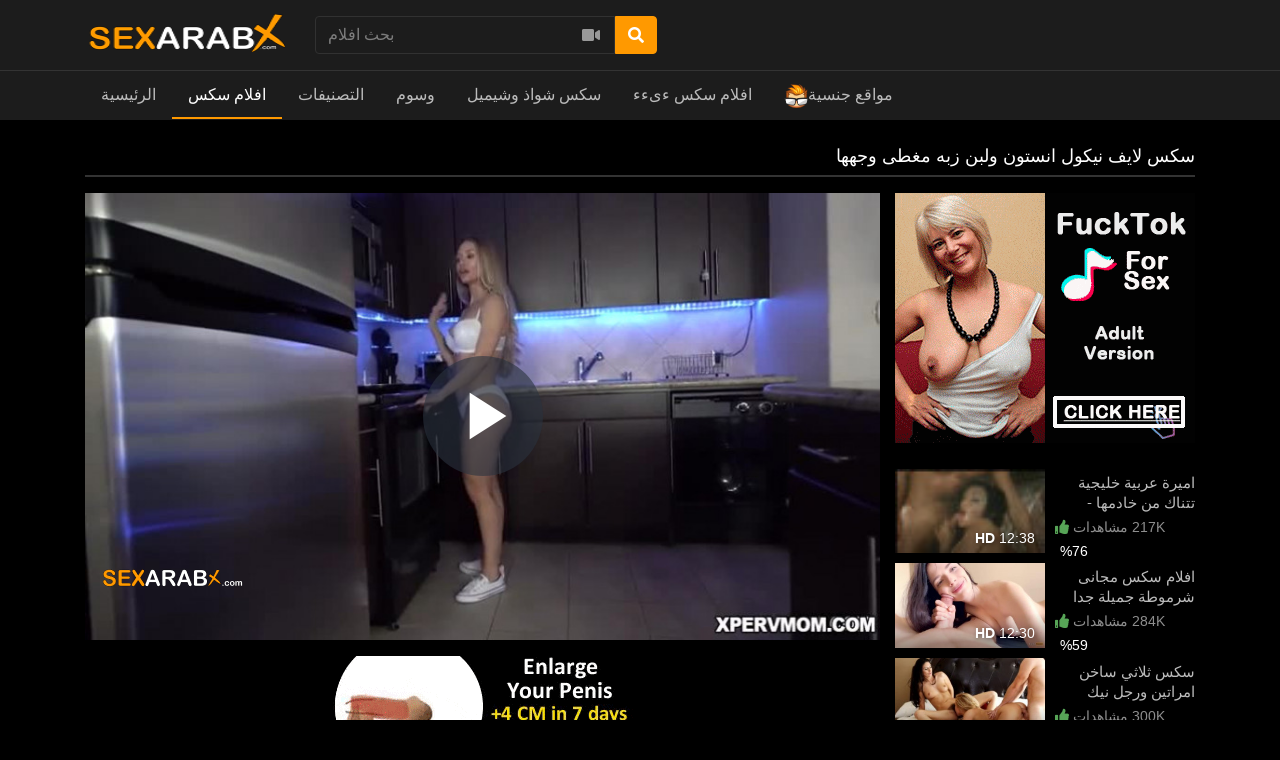

--- FILE ---
content_type: text/html; charset=UTF-8
request_url: https://www.sexarabx.com/video/4809/%D8%B3%D9%83%D8%B3-%D9%84%D8%A7%D9%8A%D9%81-%D9%86%D9%8A%D9%83%D9%88%D9%84-%D8%A7%D9%86%D8%B3%D8%AA%D9%88%D9%86-%D9%88%D9%84%D8%A8%D9%86-%D8%B2%D8%A8%D9%87-%D9%85%D8%BA%D8%B7%D9%89-%D9%88%D8%AC%D9%87%D9%87%D8%A7
body_size: 16463
content:
<!DOCTYPE html> <html lang="en"> <head prefix="og: http://ogp.me/ns#"> <meta property="og:site_name" content="sexarabx.com"> <meta property="og:title" content="سكس لايف نيكول انستون ولبن زبه مغطى وجهها"> <meta property="og:url" content="https://www.sexarabx.com/video/4809/سكس-لايف-نيكول-انستون-ولبن-زبه-مغطى-وجهها"> <meta property="og:type" content="video"> <meta property="og:image" content="https://www.sexarabx.com/media/videos/tmb/4809/default.jpg"> <meta property="og:description" content="سكس لايف"> <meta property="video:duration" content="434.56"> <meta property="video:tag" content="sex"> <meta property="video:tag" content="a"> <meta property="video:tag" content="an"> <meta property="video:tag" content="and"> <meta property="video:tag" content="aniston"> <meta property="video:tag" content="arab"> <meta property="video:tag" content="arab sex"> <meta property="video:tag" content="araby"> <meta property="video:tag" content="big-tits"> <meta property="video:tag" content="bigtits"> <meta property="video:tag" content="blonde"> <meta property="video:tag" content="blowjob"> <meta property="video:tag" content="by"> <meta property="video:tag" content="covered"> <meta property="video:tag" content="covers"> <meta property="video:tag" content="cum"> <meta property="video:tag" content="cum-covered"> <meta property="video:tag" content="cumshot"> <meta property="video:tag" content="cunt"> <meta property="video:tag" content="face"> <meta property="video:tag" content="face-cum"> <meta property="video:tag" content="facial"> <meta property="video:tag" content="faketits"> <meta property="video:tag" content="free sex"> <meta property="video:tag" content="fresh"> <meta property="video:tag" content="fucked"> <meta property="video:tag" content="gets"> <meta property="video:tag" content="has"> <meta property="video:tag" content="he"> <meta property="video:tag" content="her"> <meta property="video:tag" content="hot"> <meta property="video:tag" content="hot-milf"> <meta property="video:tag" content="in"> <meta property="video:tag" content="incredible"> <meta property="video:tag" content="is"> <meta property="video:tag" content="load"> <meta property="video:tag" content="massive"> <meta property="video:tag" content="milf"> <meta property="video:tag" content="mom"> <meta property="video:tag" content="nek"> <meta property="video:tag" content="nicole"> <meta property="video:tag" content="nicole-aniston"> <meta property="video:tag" content="of"> <meta property="video:tag" content="pervmom"> <meta property="video:tag" content="porn"> <meta property="video:tag" content="pussy"> <meta property="video:tag" content="scene"> <meta property="video:tag" content="sex"> <meta property="video:tag" content="she"> <meta property="video:tag" content="stepson"> <meta property="video:tag" content="then"> <meta property="video:tag" content="this"> <meta property="video:tag" content="who"> <meta property="video:tag" content="with"> <meta property="video:tag" content="xmxx"> <meta property="video:tag" content="xnnx"> <meta property="video:tag" content="xnxc"> <meta property="video:tag" content="xnxn"> <meta property="video:tag" content="xnxx"> <meta property="video:tag" content="xnxx اجنبى"> <meta property="video:tag" content="xnxx سكس"> <meta property="video:tag" content="xnxx عربى"> <meta property="video:tag" content="xnxxn"> <meta property="video:tag" content="xnxxx"> <meta property="video:tag" content="xnxz"> <meta property="video:tag" content="xxnc"> <meta property="video:tag" content="xxnx"> <meta property="video:tag" content="xxnxx"> <meta property="video:tag" content="xxx"> <meta property="video:tag" content="ءىءء"> <meta property="video:tag" content="ءىءءء"> <meta property="video:tag" content="ءيءء"> <meta property="video:tag" content="بورن"> <meta property="video:tag" content="سكس"> <meta property="video:tag" content="سكس لايف"> <meta property="video:tag" content="سكيس"> <meta property="video:tag" content="سيكس"> <meta property="video:tag" content="شرموطه"> <meta property="video:tag" content="متناكه"> <meta property="video:tag" content="نيك"> <script type="text/javascript">
	var player_autoplay = "0";
	var player_resolution = "high";	
	var player_timeline_preview = "1";		
	var player_sprite = "https://www.sexarabx.com/media/videos/tmb/4809/sprite.jpg";
	var player_logo = "1";
	var player_logo_redirect = "1";
	var player_logo_position = "bottom-left";
	var player_logo_link = "";	
	if (player_logo_link == '') {
		player_logo_link = "https://www.sexarabx.com/video/4809/سكس-لايف-نيكول-انستون-ولبن-زبه-مغطى-وجهها";
	}
	var player_logo_image = "https://www.sexarabx.com/media/player/logo/logo.png";	
	var player_logo_opacity = "100";
	var player_pause_adv = "0";
	var video_duration = "434.56";	
	var video_id = "4809";
	var base_url = "https://www.sexarabx.com";	
	var aid = "";
</script> <title>سكس لايف نيكول انستون ولبن زبه مغطى وجهها - sexarabx.com</title> <meta charset="utf-8"> <meta http-equiv="X-UA-Compatible" content="IE=edge"> <meta name="viewport" content="width=device-width, initial-scale=1, maximum-scale=1, user-scalable=no"> <meta http-equiv="Content-Type" content="text/html; charset=utf-8" /> <meta name="robots" content="index, follow" /> <meta name="revisit-after" content="1 days" /> <meta name="keywords" content="sex, a, an, and, aniston, arab, arab sex, araby, big-tits, bigtits, blonde, blowjob, by, covered, covers, cum, cum-covered, cumshot, cunt, face, face-cum, facial, faketits, free sex, fresh, fucked, gets, has, he, her, hot, hot-milf, in, incredible, is, load, massive, milf, mom, nek, nicole, nicole-aniston, of, pervmom, porn, pussy, scene, sex, she, stepson, then, this, who, with, xmxx, xnnx, xnxc, xnxn, xnxx, xnxx اجنبى, xnxx سكس, xnxx عربى, xnxxn, xnxxx, xnxz, xxnc, xxnx, xxnxx, xxx, ءىءء, ءىءءء, ءيءء, بورن, سكس, سكس لايف, سكيس, سيكس, شرموطه, متناكه, نيك" /> <meta name="description" content="سكس لايف نيكول انستون ولبن زبه مغطى وجهها" /> <link rel="canonical" href="https://www.sexarabx.com/video/4809/سكس-لايف-نيكول-انستون-ولبن-زبه-مغطى-وجهها" /> <link rel="apple-touch-icon" sizes="180x180" href="/apple-touch-icon.png"> <link rel="icon" type="image/png" sizes="32x32" href="/favicon-32x32.png"> <link rel="icon" type="image/png" sizes="16x16" href="/favicon-16x16.png"> <link rel="manifest" href="/site.webmanifest"> <link rel="mask-icon" href="/safari-pinned-tab.svg" color="#5d5d5d"> <meta name="msapplication-TileColor" content="#5d5d5d"> <meta name="theme-color" content="#5d5d5d"> <meta name="msvalidate.01" content="FD146D5524B17303DFDF7F26A1C29724" /> <meta name="exoclick-site-verification" content="4f73a48cbda2a9b175612d03c794730d"> <script type="text/javascript">
    var base_url = "https://www.sexarabx.com";
	var max_thumb_folders = "32000";
    var tpl_url = "/templates/frontend/dark-red";
	var video_id = "4809";	var lang_deleting = "يتم الحذف...";
	var lang_flaging = "الرجاء الانتظار ...";
	var lang_loading = "تحميل...";
	var lang_sending = "ارسال...";
	var lang_share_name_empty = "الرجاء إدخال اسمك!";
	var lang_share_rec_empty = "الرجاء إدخال بريد إلكتروني واحد على الأقل";
	var fb_signin = "0";
	var fb_appid = "";
	var g_signin = "0";
	var g_cid = "";
	var signup_section = false;
	var relative = "";
	var search_v = "بحث افلام";
	var search_a = "بحث ألبومات";
	var search_u = "بحث مستخدمون";	
	var lang_global_delete 		 	 = "حذف";
	var lang_global_yes 		 	 = "نعم";
	var lang_global_no 				 = "لا";		
	var lang_global_remove 		 	 = "أزال";
			var session_uid = "";	
		var current_url = "/video/4809/%D8%B3%D9%83%D8%B3-%D9%84%D8%A7%D9%8A%D9%81-%D9%86%D9%8A%D9%83%D9%88%D9%84-%D8%A7%D9%86%D8%B3%D8%AA%D9%88%D9%86-%D9%88%D9%84%D8%A8%D9%86-%D8%B2%D8%A8%D9%87-%D9%85%D8%BA%D8%B7%D9%89-%D9%88%D8%AC%D9%87%D9%87%D8%A7";	
	var alert_messages = [];
	var alert_errors = [];	
	</script> <script src="https://code.jquery.com/jquery-3.1.0.min.js" crossorigin="anonymous"></script> <script src="https://cdnjs.cloudflare.com/ajax/libs/popper.js/1.14.3/umd/popper.min.js" integrity="sha384-ZMP7rVo3mIykV+2+9J3UJ46jBk0WLaUAdn689aCwoqbBJiSnjAK/l8WvCWPIPm49" crossorigin="anonymous"></script> <script src="https://stackpath.bootstrapcdn.com/bootstrap/4.1.3/js/bootstrap.min.js" integrity="sha384-ChfqqxuZUCnJSK3+MXmPNIyE6ZbWh2IMqE241rYiqJxyMiZ6OW/JmZQ5stwEULTy" crossorigin="anonymous"></script> <style class="fix direction">
	.content-info {
    direction: rtl!important;
	}
	.content-title,.well-filters h1,.footer-links,#wrapper .container h2:only-child,.content-right div a,.navbar-collapse,.dropdown-menu {
		text-align: right!important;
	}
	</style> <link rel="stylesheet" href="https://stackpath.bootstrapcdn.com/bootstrap/4.1.3/css/bootstrap.min.css" integrity="sha384-MCw98/SFnGE8fJT3GXwEOngsV7Zt27NXFoaoApmYm81iuXoPkFOJwJ8ERdknLPMO" crossorigin="anonymous"> <link rel="stylesheet" href="/templates/frontend/dark-red/css/easy-autocomplete.min.css"> <link rel="stylesheet" href="/templates/frontend/dark-red/css/easy-autocomplete.themes.min.css"> <link href="/templates/frontend/dark-red/css/style.css" rel="stylesheet"> <link rel="stylesheet" href="https://use.fontawesome.com/releases/v5.7.2/css/all.css" integrity="sha384-fnmOCqbTlWIlj8LyTjo7mOUStjsKC4pOpQbqyi7RrhN7udi9RwhKkMHpvLbHG9Sr" crossorigin="anonymous"> <link href="https://www.sexarabx.com/media/player/videojs/video-js.css" rel="stylesheet"> <link href="https://www.sexarabx.com/media/player/videojs/plugins/videojs-resolution-switcher-master/lib/videojs-resolution-switcher.css" rel="stylesheet"> <link href="https://www.sexarabx.com/media/player/videojs/plugins/videojs-logobrand-master/src/videojs.logobrand.css" rel="stylesheet"> <link href="https://www.sexarabx.com/media/player/videojs/plugins/videojs-thumbnails-master/videojs.thumbnails.css" rel="stylesheet"> <link href="https://www.sexarabx.com/media/player/videojs/video-js-custom.css" rel="stylesheet"> <link href="https://www.sexarabx.com/media/player/videojs/plugins/videojs-vast-vpaid-master/bin/videojs.vast.vpaid.css" rel="stylesheet"> <script src="https://www.sexarabx.com/media/player/videojs/ie8/videojs-ie8.min.js"></script> <script src="https://www.sexarabx.com/media/player/videojs/video.js"></script> <script src="https://www.sexarabx.com/media/player/videojs/plugins/videojs-vast-vpaid-master/bin/es5-shim.js"></script> <script src="https://www.sexarabx.com/media/player/videojs/plugins/videojs-vast-vpaid-master/bin/ie8fix.js"></script> <script src="https://www.sexarabx.com/media/player/videojs/plugins/videojs-vast-vpaid-master/bin/videojs_5.vast.vpaid.min.js"></script> <script src="https://www.sexarabx.com/media/player/videojs/plugins/videojs-resolution-switcher-master/lib/videojs-resolution-switcher.js"></script> <script src="https://www.sexarabx.com/media/player/videojs/plugins/videojs-logobrand-master/src/videojs.logobrand.js"></script> <script src="https://www.sexarabx.com/media/player/videojs/plugins/videojs-thumbnails-master/videojs.thumbnails.js"></script> </head> <body> <script async type="application/javascript" src="https://a.magsrv.com/ad-provider.js"></script> <div class="sticky-top"> <div class="top-nav"> <div class="container"> <div class="top-menu"> <div class="float-left"> <a class="top-brand" href="/"><img src="/images/logo/logo.png" alt="SexArabX - سكس عرب اكس"></a> </div> <div class="search-top-container mx-auto d-none d-md-inline-block"> <form class="form-inline" name="search" id="search_form" method="post" action="/search/videos"> <div class="input-group"> <input type="text" class="form-control search-box" placeholder="بحث افلام" name="search_query" id="search_query" value="" autocomplete="off"> <span> <a id="search_select" class="btn btn-search-select"><i class="fas fa-video"></i></a> </span> <span class="input-group-btn"> <button type="submit" class="btn btn-primary"><i class="fa fa-search"></i></button> </span> </div> <input type="hidden" id="search_type" value=""> </form> </div> <div class="clearfix"></div> </div> </div> </div> <nav class="navbar navbar-expand-md navbar-dark bg-dark"> <div class="container"> <button class="navbar-toggler" type="button" data-toggle="collapse" data-target="#navbarSupportedContent" aria-controls="navbarSupportedContent" aria-expanded="false" aria-label="Toggle navigation"> <span class="navbar-toggler-icon"></span> </button> <div class="d-block d-md-none search-bot-container"> <form class="form-inline" name="search" id="search_form_xs" method="post" action="/search/videos"> <div class="input-group"> <input type="text" class="form-control search-box" placeholder="بحث افلام" name="search_query" id="search_query_xs" value="" autocomplete="off"> <span> <a id="search_select_xs" class="btn btn-search-select"><i class="fas fa-video"></i></a> </span> <span class="input-group-btn"> <button type="submit" class="btn btn-primary"><i class="fa fa-search"></i></button> </span> </div> </form> </div> <div class="collapse navbar-collapse" id="navbarSupportedContent"> <ul class="navbar-nav mr-auto"> <li class="nav-item "> <a class="nav-link" href="/">الرئيسية</a> </li> <li class="nav-item d-block d-md-none active"> <a class="nav-link" href="/videos">افلام سكس</a> </li> <li class="nav-item dropdown d-none d-md-block  active"> <a href="/videos" class="dropdown-toggle nav-link" data-toggle="dropdown" data-hover="dropdown">
							افلام سكس <b class="caret"></b> </a> </li> <li class="nav-item d-block d-md-none "> <a class="nav-link" href="/categories">التصنيفات</a> </li> <li class="nav-item dropdown d-none d-md-block "> <a href="/categories" class="dropdown-toggle nav-link" data-toggle="dropdown">
						التصنيفات <b class="caret"></b> </a> <div class="dropdown-menu multi-column-dropdown"> <div class="container"> <div class="sub-menu-left"> <div class="sub-menu-title">
									Trending Searches
								</div> <div class="sub-menu-content"> <span class="trending-searches"><a href="/search/videos/sex"><i class="fas fa-search"></i>sex</a></span> <span class="trending-searches"><a href="/search/videos/نيك"><i class="fas fa-search"></i>نيك</a></span> <span class="trending-searches"><a href="/search/videos/xnxx"><i class="fas fa-search"></i>xnxx</a></span> <span class="trending-searches"><a href="/search/videos/porn"><i class="fas fa-search"></i>porn</a></span> <span class="trending-searches"><a href="/search/videos/ءىءء"><i class="fas fa-search"></i>ءىءء</a></span> <span class="trending-searches"><a href="/search/videos/xnnx"><i class="fas fa-search"></i>xnnx</a></span> <span class="trending-searches"><a href="/search/videos/pussy"><i class="fas fa-search"></i>pussy</a></span> <span class="trending-searches"><a href="/search/videos/فيلم"><i class="fas fa-search"></i>فيلم</a></span> <span class="trending-searches"><a href="/search/videos/بورنو"><i class="fas fa-search"></i>بورنو</a></span> <span class="trending-searches"><a href="/search/videos/مقاطع"><i class="fas fa-search"></i>مقاطع</a></span> <span class="trending-searches"><a href="/search/videos/نسوانجي"><i class="fas fa-search"></i>نسوانجي</a></span> <span class="trending-searches"><a href="/search/videos/افلام-بورنو"><i class="fas fa-search"></i>افلام بورنو</a></span> <span class="trending-searches"><a href="/search/videos/xnnxx"><i class="fas fa-search"></i>xnnxx</a></span> <span class="trending-searches"><a href="/search/videos/افلام-سكس"><i class="fas fa-search"></i>افلام سكس</a></span> <span class="trending-searches"><a href="/search/videos/xnxxx"><i class="fas fa-search"></i>xnxxx</a></span> <span class="trending-searches"><a href="/search/videos/xnxc"><i class="fas fa-search"></i>xnxc</a></span> <span class="trending-searches"><a href="/search/videos/افلام"><i class="fas fa-search"></i>افلام</a></span> <span class="trending-searches"><a href="/search/videos/نيك"><i class="fas fa-search"></i>نيك </a></span> <span class="trending-searches"><a href="/search/videos/xxxnxx"><i class="fas fa-search"></i>xxxnxx</a></span> <span class="trending-searches"><a href="/search/videos/arab"><i class="fas fa-search"></i>arab</a></span> </div> <div class="sub-menu-content mt-3"> <a href="/categories"><i class="fas fa-th"></i> View All Categories</a> </div> </div> <div class="sub-menu-right"> <div class="sub-menu-title">
									Popular Categories								
								</div> <div class="sub-menu-content"> <div class="row content-row"> <div class="col-md-6 col-lg-4 col-xl-3  m-b-20"> <a href="/videos/aflam-agnaby-foreign-sex-porn-translated"> <div class="thumb-overlay"> <img src="/media/categories/video/2.jpg" title="1افلام سكس اجنبي / بورن" alt="1افلام سكس اجنبي / بورن" class="img-responsive"/> <div class="category-title"> <div class="float-left title-truncate">
																	1افلام سكس اجنبي / بورن
																</div> <div class="float-right">
																	2484
																</div> </div> </div> </a> </div> <div class="col-md-6 col-lg-4 col-xl-3  m-b-20"> <a href="/videos/mharem-family-sex"> <div class="thumb-overlay"> <img src="/media/categories/video/3.jpg" title="افلام سكس عائلة اخوات عربي اجنبي" alt="افلام سكس عائلة اخوات عربي اجنبي" class="img-responsive"/> <div class="category-title"> <div class="float-left title-truncate">
																	افلام سكس عائلة اخوات عربي اجنبي
																</div> <div class="float-right">
																	585
																</div> </div> </div> </a> </div> <div class="col-md-6 col-lg-4 col-xl-3  m-b-20"> <a href="/videos/threesome-sex"> <div class="thumb-overlay"> <img src="/media/categories/video/18.jpg" title="سكس ثلاثي سكس ثلاثي" alt="سكس ثلاثي سكس ثلاثي" class="img-responsive"/> <div class="category-title"> <div class="float-left title-truncate">
																	سكس ثلاثي سكس ثلاثي
																</div> <div class="float-right">
																	330
																</div> </div> </div> </a> </div> <div class="col-md-6 col-lg-4 col-xl-3  m-b-20"> <a href="/videos/aflam-lesbian-girls-sex"> <div class="thumb-overlay"> <img src="/media/categories/video/13.jpg" title="سكس سحاق افلام سكس سحاقيات" alt="سكس سحاق افلام سكس سحاقيات" class="img-responsive"/> <div class="category-title"> <div class="float-left title-truncate">
																	سكس سحاق افلام سكس سحاقيات
																</div> <div class="float-right">
																	229
																</div> </div> </div> </a> </div> <div class="col-md-6 col-lg-4 col-xl-3  m-b-20"> <a href="/videos/aflam-sex-masry-egypt"> <div class="thumb-overlay"> <img src="/media/categories/video/5.jpg" title="سكس مصري سكس مصرى افلام سكس مصرية" alt="سكس مصري سكس مصرى افلام سكس مصرية" class="img-responsive"/> <div class="category-title"> <div class="float-left title-truncate">
																	سكس مصري سكس مصرى افلام سكس مصرية
																</div> <div class="float-right">
																	228
																</div> </div> </div> </a> </div> <div class="col-md-6 col-lg-4 col-xl-3  m-b-20"> <a href="/videos/american-sex"> <div class="thumb-overlay"> <img src="/media/categories/video/23.jpg" title="سكس امريكى سكس امريكي افلام سكس امريكية" alt="سكس امريكى سكس امريكي افلام سكس امريكية" class="img-responsive"/> <div class="category-title"> <div class="float-left title-truncate">
																	سكس امريكى سكس امريكي افلام سكس امريكية
																</div> <div class="float-right">
																	180
																</div> </div> </div> </a> </div> <div class="col-md-6 col-lg-4 col-xl-3 d-sm-none d-md-none d-lg-none d-xl-block m-b-20"> <a href="/videos/anal-neek-sex-teez"> <div class="thumb-overlay"> <img src="/media/categories/video/19.jpg" title="سكس نيك الطيز" alt="سكس نيك الطيز" class="img-responsive"/> <div class="category-title"> <div class="float-left title-truncate">
																	سكس نيك الطيز
																</div> <div class="float-right">
																	176
																</div> </div> </div> </a> </div> <div class="col-md-6 col-lg-4 col-xl-3 d-sm-none d-md-none d-lg-none d-xl-block m-b-20"> <a href="/videos/big-tits-sex-milf-mothers-sex"> <div class="thumb-overlay"> <img src="/media/categories/video/17.jpg" title="سكس امهات بزاز كبيرة ميلف" alt="سكس امهات بزاز كبيرة ميلف" class="img-responsive"/> <div class="category-title"> <div class="float-left title-truncate">
																	سكس امهات بزاز كبيرة ميلف
																</div> <div class="float-right">
																	168
																</div> </div> </div> </a> </div> </div> </div> </div> </div> </div> </li> <li class="nav-item d-block d-md-none "> <a class="nav-link" href="/tags">وسوم</a> </li> <div class="nav-item dropdown d-none d-md-block "> <a href="/tags" class="dropdown-toggle nav-link" data-toggle="dropdown">
						وسوم <b class="caret"></b> </a> <div class="dropdown-menu multi-column-dropdown"> <div class="container"> <div class="sub-menu-left w-100 m-b-10"> <div class="sub-menu-title">
									Popular Tags										
								</div> <div class="sub-menu-content"> <div class="row content-row"> <div class="popular-tag"> <span> <span class="tag-counter">902</span> <i class="fas fa-search"></i> <a href="/search/videos/افلام" title="افلام">افلام</a> </span> </div> <div class="popular-tag"> <span> <span class="tag-counter">899</span> <i class="fas fa-search"></i> <a href="/search/videos/بزاز" title="بزاز">بزاز</a> </span> </div> <div class="popular-tag"> <span> <span class="tag-counter">899</span> <i class="fas fa-search"></i> <a href="/search/videos/طيز" title="طيز">طيز</a> </span> </div> <div class="popular-tag"> <span> <span class="tag-counter">899</span> <i class="fas fa-search"></i> <a href="/search/videos/نيك" title="نيك">نيك</a> </span> </div> <div class="popular-tag"> <span> <span class="tag-counter">899</span> <i class="fas fa-search"></i> <a href="/search/videos/سكس" title="سكس">سكس</a> </span> </div> <div class="popular-tag"> <span> <span class="tag-counter">898</span> <i class="fas fa-search"></i> <a href="/search/videos/افلام-بورنو" title="افلام بورنو">افلام بورنو</a> </span> </div> <div class="popular-tag"> <span> <span class="tag-counter">898</span> <i class="fas fa-search"></i> <a href="/search/videos/porn" title="porn">porn</a> </span> </div> <div class="popular-tag"> <span> <span class="tag-counter">898</span> <i class="fas fa-search"></i> <a href="/search/videos/فلم" title="فلم">فلم</a> </span> </div> <div class="popular-tag"> <span> <span class="tag-counter">898</span> <i class="fas fa-search"></i> <a href="/search/videos/مقاطع" title="مقاطع">مقاطع</a> </span> </div> <div class="popular-tag"> <span> <span class="tag-counter">898</span> <i class="fas fa-search"></i> <a href="/search/videos/نسوانجي" title="نسوانجي">نسوانجي</a> </span> </div> <div class="popular-tag"> <span> <span class="tag-counter">898</span> <i class="fas fa-search"></i> <a href="/search/videos/ءىءء" title="ءىءء">ءىءء</a> </span> </div> <div class="popular-tag"> <span> <span class="tag-counter">898</span> <i class="fas fa-search"></i> <a href="/search/videos/كس" title="كس">كس</a> </span> </div> <div class="popular-tag"> <span> <span class="tag-counter">898</span> <i class="fas fa-search"></i> <a href="/search/videos/فيديو" title="فيديو">فيديو</a> </span> </div> <div class="popular-tag"> <span> <span class="tag-counter">898</span> <i class="fas fa-search"></i> <a href="/search/videos/فيلم" title="فيلم">فيلم</a> </span> </div> <div class="popular-tag"> <span> <span class="tag-counter">898</span> <i class="fas fa-search"></i> <a href="/search/videos/بورنو" title="بورنو">بورنو</a> </span> </div> <div class="popular-tag"> <span> <span class="tag-counter">897</span> <i class="fas fa-search"></i> <a href="/search/videos/gonzo-xxx" title="gonzo xxx">gonzo xxx</a> </span> </div> <div class="popular-tag"> <span> <span class="tag-counter">897</span> <i class="fas fa-search"></i> <a href="/search/videos/xnxxxx" title="xnxxxx">xnxxxx</a> </span> </div> <div class="popular-tag"> <span> <span class="tag-counter">897</span> <i class="fas fa-search"></i> <a href="/search/videos/xnxxx" title="xnxxx">xnxxx</a> </span> </div> <div class="popular-tag"> <span> <span class="tag-counter">897</span> <i class="fas fa-search"></i> <a href="/search/videos/xnnx" title="xnnx">xnnx</a> </span> </div> <div class="popular-tag"> <span> <span class="tag-counter">897</span> <i class="fas fa-search"></i> <a href="/search/videos/xxxnx" title="xxxnx">xxxnx</a> </span> </div> <div class="popular-tag"> <span> <span class="tag-counter">897</span> <i class="fas fa-search"></i> <a href="/search/videos/xnnxx" title="xnnxx">xnnxx</a> </span> </div> <div class="popular-tag"> <span> <span class="tag-counter">897</span> <i class="fas fa-search"></i> <a href="/search/videos/xnxc" title="xnxc">xnxc</a> </span> </div> <div class="popular-tag"> <span> <span class="tag-counter">897</span> <i class="fas fa-search"></i> <a href="/search/videos/sex-tube" title="sex tube">sex tube</a> </span> </div> <div class="popular-tag"> <span> <span class="tag-counter">897</span> <i class="fas fa-search"></i> <a href="/search/videos/aflam-sex" title="aflam sex">aflam sex</a> </span> </div> <div class="popular-tag"> <span> <span class="tag-counter">897</span> <i class="fas fa-search"></i> <a href="/search/videos/xxxnxx" title="xxxnxx">xxxnxx</a> </span> </div> <div class="popular-tag"> <span> <span class="tag-counter">897</span> <i class="fas fa-search"></i> <a href="/search/videos/free-sex" title="free sex">free sex</a> </span> </div> <div class="popular-tag"> <span> <span class="tag-counter">885</span> <i class="fas fa-search"></i> <a href="/search/videos/sex" title="sex">sex</a> </span> </div> <div class="popular-tag"> <span> <span class="tag-counter">515</span> <i class="fas fa-search"></i> <a href="/search/videos/افلام-سكس-اجنبي" title="افلام سكس اجنبي">افلام سكس اجنبي</a> </span> </div> <div class="popular-tag"> <span> <span class="tag-counter">515</span> <i class="fas fa-search"></i> <a href="/search/videos/سكس-اجنبي" title="سكس اجنبي">سكس اجنبي</a> </span> </div> <div class="popular-tag"> <span> <span class="tag-counter">514</span> <i class="fas fa-search"></i> <a href="/search/videos/سكس-اجنبى" title="سكس اجنبى">سكس اجنبى</a> </span> </div> <div class="popular-tag"> <span> <span class="tag-counter">514</span> <i class="fas fa-search"></i> <a href="/search/videos/english-sex" title="english sex">english sex</a> </span> </div> <div class="popular-tag"> <span> <span class="tag-counter">514</span> <i class="fas fa-search"></i> <a href="/search/videos/سكسي-اجنبي" title="سكسي اجنبي">سكسي اجنبي</a> </span> </div> <div class="popular-tag"> <span> <span class="tag-counter">514</span> <i class="fas fa-search"></i> <a href="/search/videos/pussyxnxx-اجنبي" title="pussyxnxx اجنبي">pussyxnxx اجنبي</a> </span> </div> <div class="popular-tag"> <span> <span class="tag-counter">514</span> <i class="fas fa-search"></i> <a href="/search/videos/sex-agnaby" title="sex agnaby">sex agnaby</a> </span> </div> <div class="popular-tag"> <span> <span class="tag-counter">94</span> <i class="fas fa-search"></i> <a href="/search/videos/افلام-سكس-محارم" title="افلام سكس محارم">افلام سكس محارم</a> </span> </div> <div class="popular-tag"> <span> <span class="tag-counter">94</span> <i class="fas fa-search"></i> <a href="/search/videos/taboo-sex" title="taboo sex">taboo sex</a> </span> </div> <div class="popular-tag"> <span> <span class="tag-counter">94</span> <i class="fas fa-search"></i> <a href="/search/videos/incest-sex" title="incest sex">incest sex</a> </span> </div> <div class="popular-tag"> <span> <span class="tag-counter">94</span> <i class="fas fa-search"></i> <a href="/search/videos/نيك-العائلة" title="نيك العائلة">نيك العائلة</a> </span> </div> <div class="popular-tag"> <span> <span class="tag-counter">94</span> <i class="fas fa-search"></i> <a href="/search/videos/سكس-محارم" title="سكس محارم">سكس محارم</a> </span> </div> <div class="popular-tag"> <span> <span class="tag-counter">72</span> <i class="fas fa-search"></i> <a href="/search/videos/سكس-جماعي" title="سكس جماعي">سكس جماعي</a> </span> </div> <div class="popular-tag"> <span> <span class="tag-counter">64</span> <i class="fas fa-search"></i> <a href="/search/videos/step-family" title="step family">step family</a> </span> </div> <div class="popular-tag"> <span> <span class="tag-counter">64</span> <i class="fas fa-search"></i> <a href="/search/videos/family-sex" title="family sex">family sex</a> </span> </div> <div class="popular-tag"> <span> <span class="tag-counter">63</span> <i class="fas fa-search"></i> <a href="/search/videos/pussyxnxx-محارم" title="pussyxnxx محارم">pussyxnxx محارم</a> </span> </div> <div class="popular-tag"> <span> <span class="tag-counter">63</span> <i class="fas fa-search"></i> <a href="/search/videos/الابن" title="الابن">الابن</a> </span> </div> <div class="popular-tag"> <span> <span class="tag-counter">57</span> <i class="fas fa-search"></i> <a href="/search/videos/سكس-ثلاثي" title="سكس ثلاثي">سكس ثلاثي</a> </span> </div> <div class="popular-tag"> <span> <span class="tag-counter">57</span> <i class="fas fa-search"></i> <a href="/search/videos/سكس-ثلاثى" title="سكس ثلاثى">سكس ثلاثى</a> </span> </div> <div class="popular-tag"> <span> <span class="tag-counter">57</span> <i class="fas fa-search"></i> <a href="/search/videos/3some" title="3some">3some</a> </span> </div> <div class="popular-tag"> <span> <span class="tag-counter">57</span> <i class="fas fa-search"></i> <a href="/search/videos/threesome-sex" title="threesome sex">threesome sex</a> </span> </div> </div> </div> <div class="sub-menu-content mt-3"> <a href="/tags"><i class="fas fa-tags"></i> عرض المزيد...</a> </div> </div> </div> </div> </div> <li class="nav-item"><a href="https://sexshawaz.com/" rel="dofollow" target="_blank" class="nav-link">سكس شواذ وشيميل</a></li> <li class="nav-item"><a href="https://xnxxsexarab.com/" rel="dofollow" target="_blank" class="nav-link">افلام سكس ءىءء</a></li> <li class="nav-item"><a href="https://theporndude.com/ar" rel="nofollow" target="_blank" class="nav-link"><img style="height:24px;width:24px;" src="/images/theporndude.png" alt="ThePornDude">مواقع جنسية</a></li> </ul> </div> </div> </nav> </div> <div id="wrapper"><script type="text/javascript">
var lang_favoriting = "الرجاء الانتظار ...";
var lang_posting = "Posting...";
var video_width = "640";
var video_height = "360";
var evideo_vkey = "7f424ddf5091c8471480";

$( document ).ready(function() {

    var evdiv = $('.video-embedded');
	var ewidth = evdiv.width();
	eheight =  Math.round(ewidth / 1.777);
	evdiv.css("height" , eheight);

	$(window).resize(function() {
	var evwidth = $('.video-embedded').width();
	evheight =  Math.round(evwidth / 1.777);
	$('.video-embedded').css("height" , evheight);	
	});	
});

</script> <script type="text/javascript" src="/templates/frontend/dark-red/js/jquery.comments.js"></script> <script type="text/javascript" src="/templates/frontend/dark-red/js/jquery.voting.js"></script> <script type="text/javascript" src="/templates/frontend/dark-red/js/jquery.video.js"></script> <div class="modal fade" id="shareModal" tabindex="-1" role="dialog" aria-hidden="true"> <div class="modal-dialog modal-dialog-centered" role="document"> <div class="modal-content"> <div class="modal-header"> <h4 class="modal-title">شارك هذا الفلم</h4> <button type="button" class="close" data-dismiss="modal">&times;</button> </div> <div class="modal-body"> <div class="form-group mt-3"> <label for="video_share_url">Share video URL</label> <input id="video_share_url" type="text" class="form-control" value="https://www.sexarabx.com/video/4809/سكس-لايف-نيكول-انستون-ولبن-زبه-مغطى-وجهها" readonly> <button class="btn btn-secondary btn-bold mt-1 btn-xs float-right" onclick="copyToClipboard('video_share_url')"><span id="video_share_url_copied"><i class="fas fa-clone"></i></span> COPY</button> <div class="clearfix"></div> </div> <div class="form-group mt-3"> <label for="video_embed_code">Embed Code</label> <textarea name="video_embed_code" rows="4" id="video_embed_code" class="form-control" readonly><iframe width="640" height="360" src="https://www.sexarabx.com/embed/7f424ddf5091c8471480" frameborder="0" allowfullscreen></iframe></textarea> <button class="btn btn-secondary btn-bold mt-1 btn-xs float-right" onclick="copyToClipboard('video_embed_code')"><span id="video_embed_code_copied"><i class="fas fa-clone"></i></span> COPY</button> <div class="clearfix"></div> </div> <div id="custom_size" class="form-group"> <label for="custom_width">Custom Size</label> <div> <div class="float-left"> <input id="custom_width" type="text" class="form-control" value="" placeholder="Width" style="width: 100px!important;"/> </div> <div class="float-left ml-2 mr-2" style="line-height: 38px;">
							&times;
						</div> <div class="float-left mr-2"> <input id="custom_height" type="text" class="form-control" value="" placeholder="Height" style="width: 100px!important;"/> </div> <div class="float-left" style="line-height: 38px;">
							(Min: 320 &times; 180)
						</div> </div> </div> </div> <div class="modal-footer"> <button type="button" class="btn btn-secondary btn-bold float-left" data-dismiss="modal">Cancel</button> </div> </div> </div> </div> <div class="modal fade" id="flagModal" tabindex="-1" role="dialog" aria-hidden="true"> <div class="modal-dialog modal-dialog-centered" role="document"> <div class="modal-content"> <div class="modal-header"> <h4 class="modal-title">علم الفلم</h4> <button type="button" class="close" data-dismiss="modal">&times;</button> </div> <div class="modal-body"> <div class="form-group"> <label>علم الفلم</label> <div> <div class="radio"> <label> <input name="flag_reason" type="radio" value="inappropriate" checked="yes" />
								.(غير ملائمة (الاغتصاب وزنا المحارم ، الخ
							</label> </div> <div class="radio"> <label> <input name="flag_reason" type="radio" value="underage" />
								تحت السن القانونية
							</label> </div> <div class="radio"> <label> <input name="flag_reason" type="radio" value="copyrighted" />
								ممتلكة
							</label> </div> <div class="radio"> <label> <input name="flag_reason" type="radio" value="not_playing" />
								الفلم لا يعمل
							</label> </div> <div class="radio"> <label> <input name="flag_reason" type="radio" value="other" />
								أخرى
							</label> </div> <div id="flag_reason_error" class="text-danger m-t-5" style="display: none;"></div> </div> </div> <div class="form-group"> <label for="flag_message">السبب (اختياري)</label> <div> <textarea name="flag_message" class="form-control" rows="3" id="flag_message"></textarea> </div> </div> </div> <div class="modal-footer"> <button id="submit_flag_video" data-vid="4809" type="button" class="btn btn-primary btn-bold">علم الفلم</button> <button type="button" class="btn btn-secondary btn-bold" data-dismiss="modal">Cancel</button> </div> </div> </div> </div> <div class="container mt-3 mb-3"> <div class="well-filters"> <h1>سكس لايف نيكول انستون ولبن زبه مغطى وجهها</h1> </div> <div class="row"> <div class="content-left mt-3 mb-3"> <div class="video-container"> <video id="video" class="video-js vjs-16-9 vjs-big-play-centered vjs-sublime-skin" preload="none" controls="true" playsinline webkit-playsinline poster="https://www.sexarabx.com/media/videos/tmb/4809/default.jpg" data-setup='{
		  "autoplay": false,
		  "plugins": {
		  "vastClient": {
			"adTagUrl": "https://s.magsrv.com/splash.php?idzone=4662288",
			"adCancelTimeout": 10000,
			"playAdAlways": true,		
			"adsEnabled": true			}
		  }
		}'> <source src="https://x.ar2cdn.online/media/videos/h264/4809.mp4" type='video/mp4' label='720p' res='720'/> </video> </div> <div class="ad-content mt-3"> <ins class="eas6a97888e" data-zoneid="4164300" data-keywords="arab,big-tits,egypt"></ins> </div> <div class="row mt-3"> <div class="col-12"> <div class="vote-box float-left"> <span class="content-rating"> <span class="mr-2"><i class="fas fa-thumbs-up"></i> <span id="rating_video_4809">100%</span></span> <span class="vote-up mr-1"><i id="vote_up_video_4809" class="fas fa-thumbs-up"></i> <span id="likes_video_4809">2</span></span> <span class="vote-down"><i id="vote_down_video_4809" class="fas fa-thumbs-down"></i> <span id="dislikes_video_4809">0</span></span> </span> </div> <div class="video-actions float-right ml-3"> <a href="#" id="video_share" class="btn btn-secondary btn-bold btn-xxs"><i class="fas fa-share"></i><span class="d-none d-md-inline"> مشاركة</span></a> </div> </div> </div> <div class="row"> <div class="col-12" style="text-align:right!important;"> <div class="card-sub mt-3"> <span class="d-block d-sm-none float-right mb-3" dir="rtl"><span class="text-highlighted" dir="ltr"><i class="fas fa-eye"></i> 1967</span> &nbsp; 4 سنوات مضت</span> <div class="clearfix"></div> <div class="float-left"> <a href="/user/anonymous"><img class="medium-avatar" src="/media/users/nopic-Male.gif" alt="admin" /><span>anonymous</span></a>	
														| <span class="total-subscribers" id="total_subscribers"><span class="text-highlighted">38</span> subscribers</span> </div> <div class="float-right mt-2"> <span class="d-none d-sm-inline"><span class="text-highlighted"><i class="fas fa-eye"></i> 1967</span> &nbsp; 4 سنوات مضت</span> </div> <div class="clearfix"></div> </div> <div class="mt-3 overflow-hidden">
							سكس لايف
						</div> <div class="mt-3 overflow-hidden" dir="rtl">
												السمات:
													<a class="tag" href="/search/videos/sex">sex</a>,													<a class="tag" href="/search/videos/a">a</a>,													<a class="tag" href="/search/videos/an">an</a>,													<a class="tag" href="/search/videos/and">and</a>,													<a class="tag" href="/search/videos/aniston">aniston</a>,													<a class="tag" href="/search/videos/arab">arab</a>,													<a class="tag" href="/search/videos/arab-sex">arab sex</a>,													<a class="tag" href="/search/videos/araby">araby</a>,													<a class="tag" href="/search/videos/big-tits">big-tits</a>,													<a class="tag" href="/search/videos/bigtits">bigtits</a>,													<a class="tag" href="/search/videos/blonde">blonde</a>,													<a class="tag" href="/search/videos/blowjob">blowjob</a>,													<a class="tag" href="/search/videos/by">by</a>,													<a class="tag" href="/search/videos/covered">covered</a>,													<a class="tag" href="/search/videos/covers">covers</a>,													<a class="tag" href="/search/videos/cum">cum</a>,													<a class="tag" href="/search/videos/cum-covered">cum-covered</a>,													<a class="tag" href="/search/videos/cumshot">cumshot</a>,													<a class="tag" href="/search/videos/cunt">cunt</a>,													<a class="tag" href="/search/videos/face">face</a>,													<a class="tag" href="/search/videos/face-cum">face-cum</a>,													<a class="tag" href="/search/videos/facial">facial</a>,													<a class="tag" href="/search/videos/faketits">faketits</a>,													<a class="tag" href="/search/videos/free-sex">free sex</a>,													<a class="tag" href="/search/videos/fresh">fresh</a>,													<a class="tag" href="/search/videos/fucked">fucked</a>,													<a class="tag" href="/search/videos/gets">gets</a>,													<a class="tag" href="/search/videos/has">has</a>,													<a class="tag" href="/search/videos/he">he</a>,													<a class="tag" href="/search/videos/her">her</a>,													<a class="tag" href="/search/videos/hot">hot</a>,													<a class="tag" href="/search/videos/hot-milf">hot-milf</a>,													<a class="tag" href="/search/videos/in">in</a>,													<a class="tag" href="/search/videos/incredible">incredible</a>,													<a class="tag" href="/search/videos/is">is</a>,													<a class="tag" href="/search/videos/load">load</a>,													<a class="tag" href="/search/videos/massive">massive</a>,													<a class="tag" href="/search/videos/milf">milf</a>,													<a class="tag" href="/search/videos/mom">mom</a>,													<a class="tag" href="/search/videos/nek">nek</a>,													<a class="tag" href="/search/videos/nicole">nicole</a>,													<a class="tag" href="/search/videos/nicole-aniston">nicole-aniston</a>,													<a class="tag" href="/search/videos/of">of</a>,													<a class="tag" href="/search/videos/pervmom">pervmom</a>,													<a class="tag" href="/search/videos/porn">porn</a>,													<a class="tag" href="/search/videos/pussy">pussy</a>,													<a class="tag" href="/search/videos/scene">scene</a>,													<a class="tag" href="/search/videos/sex">sex</a>,													<a class="tag" href="/search/videos/she">she</a>,													<a class="tag" href="/search/videos/stepson">stepson</a>,													<a class="tag" href="/search/videos/then">then</a>,													<a class="tag" href="/search/videos/this">this</a>,													<a class="tag" href="/search/videos/who">who</a>,													<a class="tag" href="/search/videos/with">with</a>,													<a class="tag" href="/search/videos/xmxx">xmxx</a>,													<a class="tag" href="/search/videos/xnnx">xnnx</a>,													<a class="tag" href="/search/videos/xnxc">xnxc</a>,													<a class="tag" href="/search/videos/xnxn">xnxn</a>,													<a class="tag" href="/search/videos/xnxx">xnxx</a>,													<a class="tag" href="/search/videos/xnxx-اجنبى">xnxx اجنبى</a>,													<a class="tag" href="/search/videos/xnxx-سكس">xnxx سكس</a>,													<a class="tag" href="/search/videos/xnxx-عربى">xnxx عربى</a>,													<a class="tag" href="/search/videos/xnxxn">xnxxn</a>,													<a class="tag" href="/search/videos/xnxxx">xnxxx</a>,													<a class="tag" href="/search/videos/xnxz">xnxz</a>,													<a class="tag" href="/search/videos/xxnc">xxnc</a>,													<a class="tag" href="/search/videos/xxnx">xxnx</a>,													<a class="tag" href="/search/videos/xxnxx">xxnxx</a>,													<a class="tag" href="/search/videos/xxx">xxx</a>,													<a class="tag" href="/search/videos/ءىءء">ءىءء</a>,													<a class="tag" href="/search/videos/ءىءءء">ءىءءء</a>,													<a class="tag" href="/search/videos/ءيءء">ءيءء</a>,													<a class="tag" href="/search/videos/بورن">بورن</a>,													<a class="tag" href="/search/videos/سكس">سكس</a>,													<a class="tag" href="/search/videos/سكس-لايف">سكس لايف</a>,													<a class="tag" href="/search/videos/سكيس">سكيس</a>,													<a class="tag" href="/search/videos/سيكس">سيكس</a>,													<a class="tag" href="/search/videos/شرموطه">شرموطه</a>,													<a class="tag" href="/search/videos/متناكه">متناكه</a>,													<a class="tag" href="/search/videos/نيك">نيك</a> </div> </div> </div> <script type="text/javascript">
					var lang_comments_confirm_delete 		= "Are you sure you want to delete this comment?";
					var lang_comments_reply 		 		= "Reply";				
					var lang_comments_view_more_replies	 	= "View More";								
					var lang_comments_insert_media   		= "Insert Media";		
					var lang_cancel					   		= "Cancel";						
				</script> <div class="comments-section mt-3"> <div class="modal fade" id="commentsMediaModal" tabindex="-1" role="dialog" aria-hidden="true"> <div class="modal-dialog modal-dialog-centered modal-lg" role="document"> <div class="modal-content"> <div class="modal-body"> <nav> <div class="nav nav-tabs" role="tablist"> <a class="nav-item nav-link active" id="nav-cvideos-tab" data-toggle="tab" href="#nav-cvideos" role="tab" aria-controls="nav-cvideos" aria-selected="true">افلام</a> <a class="nav-item nav-link" id="nav-cphotos-tab" data-toggle="tab" href="#nav-cphotos" role="tab" aria-controls="nav-cphotos" aria-selected="false">صور</a> </div> </nav> <div class="tab-content"> <div class="tab-pane fade show active" id="nav-cvideos" role="tabpanel" aria-labelledby="nav-cvideos-tab"> <input type="text" class="form-control" placeholder="Search Videos" id="search-cvideos" value="" autocomplete="off"> <div id="info-cvideos"></div> <div class="clearfix"></div> <div id="cvideos-container"> </div> <div id="cvideos-loader"><i class="fas fa-circle-notch fa-spin fa-2x"></i></div> </div> <div class="tab-pane fade" id="nav-cphotos" role="tabpanel" aria-labelledby="nav-cphotos-tab"> <input type="text" class="form-control" placeholder="Search Photos" id="search-cphotos" value="" autocomplete="off"> <div id="info-cphotos"></div> <div class="clearfix"></div> <div id="cphotos-container"> </div> <div id="cphotos-loader"><i class="fas fa-circle-notch fa-spin fa-2x"></i></div> </div> </div> <input id="insert_media_target" type="hidden" value=""> </div> <div class="modal-footer"> <button type="button" class="btn btn-secondary btn-bold" data-dismiss="modal">Close</button> </div> </div> </div> </div> <div class="well-filters mb-1"> <div class="float-left mr-3"> <h1><i class="fas fa-comments"></i> تعليقات</h1> </div> <div class="float-left"> <h1> <a id="comments_sort" href="#" data-id="4809" data-type="video" data-sort="newest" data-toggle="dropdown" aria-haspopup="true" aria-expanded="false"><i class="fas fa-sort-amount-down"></i></a> <div class="dropdown-menu dropdown-menu-left" aria-labelledby="comments_sort"> <a class="dropdown-item active" data-sort="newest" id="comments_sort_newest" href="#">
										Newest
									</a> <a class="dropdown-item" data-sort="top" id="comments_sort_top" href="#">
										Top Comments
									</a> </div> </h1> </div> <div class="float-left ml-3"> <h1> <span id="sort_loading"></span> </h1> </div> <div class="float-right"> <h1><span id="comments_total">0</span></h1> </div> <div class="clearfix"></div> </div> <div id="comments_input_container"> <textarea data-id="4809" data-type="video" id="comments_input" rows="3"  maxlength="1000" class="form-control" disabled></textarea> <span id="comments_login_register" class="">Please <a id="comments_login" data-toggle="modal" href="#login-modal">log in</a> or <a id="comments_register" href="/signup">register</a> to post comments</span> </div> <div id="comments_list" class="comments-list"> </div> <div id="comments_more" class="comments-list"> </div> </div> </div> <div class="content-right mt-3 mb-3"> <div class="ad-content"> <ins class="eas6a97888e" data-zoneid="4071012" data-keywords="arab,big-tits,egypt"></ins> </div> <div class="related-video"> <a href="/video/8/اميرة-عربية-خليجية-تتناك-من-خادمها-سكس-كلاسيكي-قديم"> <div class="thumb-overlay"> <img src="https://www.sexarabx.com/media/videos/tmb/8/16.jpg" title="اميرة عربية خليجية تتناك من خادمها - سكس كلاسيكي قديم" alt="اميرة عربية خليجية تتناك من خادمها - سكس كلاسيكي قديم" class="img-responsive "/> <div class="duration"> <span class="hd-text-icon">HD</span>																		12:38
								</div> </div> <div class="content-info"> <a href="/video/8/اميرة-عربية-خليجية-تتناك-من-خادمها-سكس-كلاسيكي-قديم"> <span class="content-title">اميرة عربية خليجية تتناك من خادمها - سكس كلاسيكي قديم</span> </a> <div class="content-details"> <span class="content-views">
										217K مشاهدات								
									</span> <span class="content-rating"><i class="fas fa-thumbs-up"></i> <span>76%</span></span> </div> </div> </a> <div class="clearfix"></div> </div> <div class="related-video"> <a href="/video/443/افلام-سكس-مجانى-شرموطة-جميلة-جدا"> <div class="thumb-overlay"> <img src="https://www.sexarabx.com/media/videos/tmb/443/3.jpg" title="افلام سكس مجانى شرموطة جميلة جدا" alt="افلام سكس مجانى شرموطة جميلة جدا" class="img-responsive "/> <div class="duration"> <span class="hd-text-icon">HD</span>																		12:30
								</div> </div> <div class="content-info"> <a href="/video/443/افلام-سكس-مجانى-شرموطة-جميلة-جدا"> <span class="content-title">افلام سكس مجانى شرموطة جميلة جدا</span> </a> <div class="content-details"> <span class="content-views">
										284K مشاهدات								
									</span> <span class="content-rating"><i class="fas fa-thumbs-up"></i> <span>59%</span></span> </div> </div> </a> <div class="clearfix"></div> </div> <div class="related-video"> <a href="/video/39/سكس-ثلاثي-ساخن-امراتين-ورجل-نيك-جامد"> <div class="thumb-overlay"> <img src="https://www.sexarabx.com/media/videos/tmb/39/12.jpg" title="سكس ثلاثي ساخن امراتين ورجل نيك جامد" alt="سكس ثلاثي ساخن امراتين ورجل نيك جامد" class="img-responsive "/> <div class="duration"> <span class="hd-text-icon">HD</span>																		13:23
								</div> </div> <div class="content-info"> <a href="/video/39/سكس-ثلاثي-ساخن-امراتين-ورجل-نيك-جامد"> <span class="content-title">سكس ثلاثي ساخن امراتين ورجل نيك جامد</span> </a> <div class="content-details"> <span class="content-views">
										300K مشاهدات								
									</span> <span class="content-rating"><i class="fas fa-thumbs-up"></i> <span>74%</span></span> </div> </div> </a> <div class="clearfix"></div> </div> <div class="related-video"> <a href="/video/427/فلام-سكس-يعاقب-زوجته-السابقة-بنيك-اختها-بعنف"> <div class="thumb-overlay"> <img src="https://www.sexarabx.com/media/videos/tmb/427/6.jpg" title="فلام سكس يعاقب زوجته السابقة بنيك اختها بعنف" alt="فلام سكس يعاقب زوجته السابقة بنيك اختها بعنف" class="img-responsive "/> <div class="duration"> <span class="hd-text-icon">HD</span>																		10:31
								</div> </div> <div class="content-info"> <a href="/video/427/فلام-سكس-يعاقب-زوجته-السابقة-بنيك-اختها-بعنف"> <span class="content-title">فلام سكس يعاقب زوجته السابقة بنيك اختها بعنف</span> </a> <div class="content-details"> <span class="content-views">
										576K مشاهدات								
									</span> <span class="content-rating"><i class="fas fa-thumbs-up"></i> <span>68%</span></span> </div> </div> </a> <div class="clearfix"></div> </div> <div class="related-video"> <a href="/video/83/سكس-من-اجل-المال"> <div class="thumb-overlay"> <img src="https://www.sexarabx.com/media/videos/tmb/83/5.jpg" title="سكس من اجل المال" alt="سكس من اجل المال" class="img-responsive "/> <div class="duration"> <span class="hd-text-icon">HD</span>																		16:50
								</div> </div> <div class="content-info"> <a href="/video/83/سكس-من-اجل-المال"> <span class="content-title">سكس من اجل المال</span> </a> <div class="content-details"> <span class="content-views">
										214K مشاهدات								
									</span> <span class="content-rating"><i class="fas fa-thumbs-up"></i> <span>54%</span></span> </div> </div> </a> <div class="clearfix"></div> </div> <div class="related-video"> <a href="/video/146/الممثلة-ساني-لونا-تجيبهم-مرتين-سكس-بعنف"> <div class="thumb-overlay"> <img src="https://www.sexarabx.com/media/videos/tmb/146/3.jpg" title="الممثلة ساني لونا تجيبهم مرتين - سكس بعنف" alt="الممثلة ساني لونا تجيبهم مرتين - سكس بعنف" class="img-responsive "/> <div class="duration"> <span class="hd-text-icon">HD</span>																		04:45
								</div> </div> <div class="content-info"> <a href="/video/146/الممثلة-ساني-لونا-تجيبهم-مرتين-سكس-بعنف"> <span class="content-title">الممثلة ساني لونا تجيبهم مرتين - سكس بعنف</span> </a> <div class="content-details"> <span class="content-views">
										202K مشاهدات								
									</span> <span class="content-rating"><i class="fas fa-thumbs-up"></i> <span>56%</span></span> </div> </div> </a> <div class="clearfix"></div> </div> <div class="related-video"> <a href="/video/166/دانا-جونز-ببزازها-الكبيرة-الطبيعية-تمارس-السكس"> <div class="thumb-overlay"> <img src="https://www.sexarabx.com/media/videos/tmb/166/10.jpg" title="دانا جونز ببزازها الكبيرة الطبيعية تمارس السكس" alt="دانا جونز ببزازها الكبيرة الطبيعية تمارس السكس" class="img-responsive "/> <div class="duration"> <span class="hd-text-icon">HD</span>																		14:26
								</div> </div> <div class="content-info"> <a href="/video/166/دانا-جونز-ببزازها-الكبيرة-الطبيعية-تمارس-السكس"> <span class="content-title">دانا جونز ببزازها الكبيرة الطبيعية تمارس السكس</span> </a> <div class="content-details"> <span class="content-views">
										77.1K مشاهدات								
									</span> <span class="content-rating"><i class="fas fa-thumbs-up"></i> <span>43%</span></span> </div> </div> </a> <div class="clearfix"></div> </div> <div class="related-video"> <a href="/video/169/سواق-تاكسي-اوصلها-للجامعة-بعد-جلسة-سكس-خاصة"> <div class="thumb-overlay"> <img src="https://www.sexarabx.com/media/videos/tmb/169/16.jpg" title="سواق تاكسي اوصلها للجامعة بعد جلسة سكس خاصة" alt="سواق تاكسي اوصلها للجامعة بعد جلسة سكس خاصة" class="img-responsive "/> <div class="duration"> <span class="hd-text-icon">HD</span>																		12:21
								</div> </div> <div class="content-info"> <a href="/video/169/سواق-تاكسي-اوصلها-للجامعة-بعد-جلسة-سكس-خاصة"> <span class="content-title">سواق تاكسي اوصلها للجامعة بعد جلسة سكس خاصة</span> </a> <div class="content-details"> <span class="content-views">
										50.6K مشاهدات								
									</span> <span class="content-rating"><i class="fas fa-thumbs-up"></i> <span>38%</span></span> </div> </div> </a> <div class="clearfix"></div> </div> </div> </div> <div class="ad-content"> <ins class="eas6a97888e" data-zoneid="4071018" data-keywords="arab,big-tits,egypt"></ins> <script>(AdProvider = window.AdProvider || []).push({"serve": {}});</script> </div> </div><div class="footer-container"> <div class="footer-links"> <div class="container"> <div class="row"> <div class="col-sm-12"> <ul class="list-unstyled"> <li><a href="mailto:admin@sexarabx.com" rel="nofollow">للتواصل معنا</a></li> <li><a href="/invite" rel="nofollow">دعوة أصدقاء</a></li> <li><a href="/static/terms" rel="nofollow">بنود وشروط</a></li> <li><a href="https://xfemboy.com">Femboy Porn</a></li> <li><a href="/static/privacy" rel="nofollow">الخصوصية</a></li> <li><a href="/static/dmca" rel="nofollow">DMCA</a></li> </ul> </div> </div> </div> </div> <div class="footer"> <div class="container"> <div class="d-none d-sm-block"> <div class="float-left"> <span>حقوق التأليف والنشر &#169; 2008-2020</span> <span class="text-highlighted">sexarabx.com</span> </div> <div class="clearfix"></div> </div> <div class="d-block d-sm-none"><span>حقوق التأليف والنشر &#169; 2008-2020</span> <span class="text-highlighted">sexarabx.com</span></div> </div> </div> <div id="alerts_bottom"></div> </div> <script>
		var suggestion_arr = [{name: 'sex', type: '5728'},{name: 'نيك', type: '5564'},{name: 'xnxx', type: '5519'},{name: 'porn', type: '5513'},{name: 'ءىءء', type: '5378'},{name: 'xnnx', type: '5376'},{name: 'pussy', type: '4613'},{name: 'فيلم', type: '4533'},{name: 'بورنو', type: '4530'},{name: 'مقاطع', type: '4524'},{name: 'نسوانجي', type: '4519'},{name: 'افلام بورنو', type: '4518'},{name: 'xnnxx', type: '4405'},{name: 'افلام سكس', type: '3652'},{name: 'xnxxx', type: '2326'},{name: 'xnxc', type: '2316'},{name: 'افلام', type: '1907'},{name: 'نيك ', type: '1855'},{name: 'xxxnxx', type: '1831'},{name: 'arab', type: '1661'},{name: 'araby', type: '1115'},{name: 'متناكه', type: '1094'},{name: 'سيكس', type: '1083'},{name: 'جنس', type: '1024'},{name: 'سكيس', type: '1000'},{name: 'xmxx', type: '974'},{name: 'xxnc', type: '973'},{name: 'افلام ', type: '961'},{name: 'عائلة', type: '759'},{name: 'سكس عائلة', type: '729'},{name: ' نيك ', type: '705'},{name: 'incest sex', type: '703'},{name: 'incest', type: '703'},{name: 'step', type: '641'},{name: 'ابن', type: '619'},{name: 'taboo', type: '604'},{name: 'افلام سكس عائلة', type: '601'},{name: 'Taboo sex', type: '599'},{name: 'Family sex', type: '596'},{name: 'slim', type: '582'},{name: 'ام', type: '578'},{name: 'muslim', type: '578'},{name: 'mate', type: '577'},{name: 'amateur', type: '574'},{name: 'xnxx عائلة', type: '573'},{name: 'Family', type: '573'},{name: 'جاب', type: '539'},{name: 'home', type: '535'},{name: 'حجاب', type: '527'},{name: 'الابن', type: '504'},{name: 'xnxz', type: '485'},{name: 'step family', type: '476'},{name: 'امه', type: '367'},{name: 'some', type: '349'},{name: 'three', type: '338'},{name: 'fuck', type: '338'},{name: 'threesome', type: '335'},{name: 'threesome sex', type: '316'},{name: ' جنس', type: '314'},{name: 'her', type: '307'},{name: 'بنت', type: '304'},{name: 'the', type: '303'},{name: 'عنيف', type: '303'},{name: 'عربي', type: '298'},{name: 'اخت', type: '292'},{name: 'سحاق', type: '273'},{name: 'xnxx ام', type: '271'},{name: '3some', type: '268'},{name: 'مصري', type: '261'},{name: 'امها', type: '251'},{name: 'سحاق ', type: '247'},{name: 'مصرية', type: '243'},{name: 'الام', type: '235'},{name: 'كس مصري', type: '232'},{name: 'سكس مصري', type: '232'},{name: 'افلام سكس مصري', type: '228'},{name: ' sex', type: '228'},{name: 'xnxx مصري', type: '227'},{name: 'سكس مصري ', type: '227'},{name: 'كس مصري ', type: '227'},{name: 'pornstar', type: '222'},{name: 'عنف', type: '221'},{name: 'قحبات', type: '221'},{name: 'ليزبيان', type: '220'},{name: 'lesbians', type: '220'},{name: 'mom', type: '218'},{name: 'anal', type: '218'},{name: 'سحاقيات', type: '215'},{name: 'xnxx سحاق', type: '212'},{name: 'امهات', type: '205'},{name: 'other', type: '202'},{name: 'كسها', type: '200'},{name: 'Hardcore sex', type: '200'},{name: 'can', type: '199'},{name: 'and', type: '195'},{name: 'man', type: '184'},{name: ' سكس', type: '178'},{name: 'mother', type: '177'},{name: 'كس سحاق', type: '173'},{name: 'xxx', type: '171'},{name: 'قحبة', type: '165'},{name: 'كس عربي', type: '163'},{name: 'سكس سحاق', type: '162'},{name: ' كس ', type: '161'},{name: 'سكس عربي', type: '161'},{name: 'افلام سحاق', type: '159'},{name: 'كس امه', type: '153'},{name: 'Gangbang', type: '153'},{name: 'anal sex', type: '153'},{name: 'سكس امه', type: '145'},{name: 'افلام سكس عربي', type: '143'},{name: 'ام سكس عربي', type: '143'},{name: 'سكس امها', type: '143'},{name: 'كس امهات', type: '143'},{name: 'arab sex', type: '142'},{name: 'بورن', type: '142'},{name: 'سكس امهات', type: '142'},{name: 'araby sex', type: '142'},{name: 'جنس عربي', type: '142'},{name: 'araby sexy', type: '142'},{name: 'sexalarab', type: '142'},{name: 'محجبة', type: '141'},{name: 'بزاز', type: '141'},{name: 'فيديو', type: '141'},{name: 'xnxx عربي', type: '141'},{name: 'ahmedzee', type: '140'},{name: 'فشخ', type: '134'},{name: 'اخوات', type: '133'},{name: 'كس ام', type: '129'},{name: 'كس عنيف', type: '127'},{name: 'xnxx امه', type: '125'},{name: 'hot', type: '124'},{name: 'xnxx امهات', type: '123'},{name: 'mother fuck', type: '123'},{name: 'step mom', type: '123'},{name: 'arabic', type: '115'},{name: 'سكس عنيف', type: '115'},{name: 'مساج', type: '114'},{name: 'cock', type: '113'},{name: 'سيكس ', type: '109'},{name: 'زنا', type: '108'},{name: 'mharrm', type: '104'},{name: 'عاري', type: '104'},{name: 'video', type: '101'},{name: 'romance', type: '99'},{name: 'big', type: '99'},{name: 'xxx ', type: '98'},{name: 'xnxx مساج', type: '97'},{name: 'افلام بورن', type: '94'},{name: 'امريكية', type: '92'},{name: 'nek', type: '92'},{name: 'ءيءء', type: '92'},{name: 'brunette', type: '90'},{name: 'افلام سكس ام', type: '90'},{name: 'سكسي ام', type: '88'},{name: 'كس مساج', type: '86'},{name: 'xnxx عنيف', type: '83'},{name: 'bus', type: '82'},{name: 'massage sex', type: '82'},{name: 'رومانسية', type: '81'},{name: 'افلام سكس مساج', type: '81'},{name: 'رجل', type: '79'},{name: 'she', type: '79'},{name: 'love', type: '75'},{name: 'get', type: '74'},{name: 'blonde', type: '71'},{name: 'young', type: '70'},{name: 'اغراء', type: '70'},{name: 'busty', type: '70'},{name: 'out', type: '69'},{name: 'cum', type: '68'},{name: 'all', type: '67'},{name: 'رقص', type: '64'},{name: 'نيك بنت', type: '64'},{name: 'for', type: '63'},{name: 'butt', type: '62'},{name: 'dick', type: '62'},{name: 'cam', type: '61'},{name: 'زبر', type: '60'},{name: 'oral', type: '56'},{name: 'his', type: '55'},{name: 'babe', type: '55'},{name: 'fucked', type: '55'},{name: 'الحمام', type: '55'},{name: 'one', type: '54'},{name: 'girl fuck', type: '53'},{name: 'girl fuck girl', type: '53'},{name: 'fucking', type: '52'},{name: 'xnxn', type: '52'},{name: 'تهييج', type: '51'},{name: 'سكس نيك', type: '50'},{name: 'xnxx ', type: '48'},{name: 'يابانية', type: '47'},{name: 'روسية', type: '47'},{name: 'son', type: '47'},{name: 'xnxx رقص', type: '47'},{name: 'xnxx طيز', type: '46'},{name: 'ممحونة', type: '46'},{name: 'رقص عاري', type: '46'},{name: 'xnxx يابانية', type: '44'},{name: 'ام سكس', type: '44'},{name: 'scene', type: '43'},{name: 'نيك اخ', type: '43'},{name: 'then', type: '43'},{name: 'cums', type: '43'},{name: 'friend', type: '41'},{name: 'شرموطه', type: '40'},{name: 'cumshot', type: '39'},{name: 'تمص', type: '37'},{name: 'نيك اخت', type: '37'},{name: 'asian', type: '36'},{name: 'real', type: '36'},{name: 'المانية', type: '36'},{name: 'جوردي', type: '35'},{name: '  سكس', type: '35'},{name: 'guy', type: '35'},{name: 'boobs', type: '35'},{name: 'كس عربي ', type: '34'},{name: 'big tits', type: '34'},{name: 'natural', type: '34'},{name: 'Indian', type: '34'},{name: 'فرنسية', type: '34'},{name: 'are', type: '34'},{name: 'عراقية', type: '33'},{name: 'مرة', type: '33'},{name: 'كس اخ', type: '33'},{name: 'هندية', type: '33'},{name: 'زيت', type: '32'},{name: 'huge', type: '32'},{name: 'xnxxxx', type: '32'},{name: 'hand', type: '31'},{name: 'سكس عربي ', type: '31'},{name: 'مدرب', type: '31'},{name: 'سكس', type: '31'},{name: 'صينية', type: '31'},{name: ' السكس ', type: '31'},{name: 'indian sex', type: '31'},{name: 'who', type: '30'},{name: 'تلعب', type: '30'},{name: 'chinese', type: '29'},{name: 'fucks', type: '29'},{name: 'horny', type: '29'},{name: 'throat', type: '29'},{name: 'how', type: '28'},{name: 'blowjobs', type: '28'},{name: 'اغتصاب', type: '28'},{name: 'ينيك اخت', type: '28'},{name: 'مغربية', type: '28'},{name: 'white', type: '28'},{name: 'تدليك', type: '28'},{name: 'ايطالية', type: '27'},{name: 'سكس امهات ', type: '27'},{name: 'two', type: '27'},{name: 'اسيوية', type: '27'},{name: 'chinese sex', type: '27'},{name: 'sister', type: '27'},{name: 'couple', type: '27'},{name: 'this', type: '26'},{name: 'him', type: '26'},{name: 'xxnxx', type: '26'},{name: 'شرموطة ', type: '26'},{name: 'hair', type: '26'},{name: 'take', type: '26'},{name: 'سعودي', type: '26'},{name: 'facial', type: '25'},{name: 'سكس اخ', type: '25'},{name: 'mouth', type: '25'},{name: 'فلم', type: '25'},{name: 'that', type: '24'},{name: 'they', type: '24'},{name: 'has', type: '24'},{name: 'ناكها', type: '24'},{name: 'tight', type: '24'},{name: 'morocco', type: '24'},{name: 'beautiful', type: '23'},{name: 'pov', type: '23'},{name: 'اخوات ', type: '23'},{name: 'room', type: '23'},{name: 'love porn', type: '23'},{name: 'bed', type: '22'},{name: 'best', type: '22'},{name: 'bit', type: '22'},{name: 'نيك ابن', type: '22'},{name: 'سعودية', type: '22'},{name: 'نيك ميلف', type: '22'},{name: 'افلام نيك ', type: '21'},{name: 'جزائرية', type: '21'},{name: 'نيك امه', type: '21'},{name: 'كس', type: '21'},{name: 'عشق', type: '21'},{name: 'algeria', type: '21'},{name: 'over', type: '21'},{name: 'algerie', type: '21'},{name: 'البيت', type: '21'},{name: 'سكس سعودي', type: '20'},{name: 'reality', type: '20'},{name: 'كس سعودي', type: '20'},{name: 'cheating', type: '20'},{name: 'their', type: '20'},{name: ' Xxnx', type: '20'},{name: 'time', type: '20'},{name: 'xxnx', type: '20'},{name: 'لبنانية', type: '20'},{name: 'down', type: '20'},{name: 'teens', type: '19'},{name: 'مقاطع سكس', type: '19'},{name: 'show', type: '19'},{name: 'blowjob', type: '19'},{name: 'miss', type: '19'},{name: 'سعوديات', type: '19'},{name: 'lebanon sex', type: '19'},{name: 'فيلم سكس ', type: '19'},{name: 'نيك طيز', type: '19'},{name: 'body', type: '19'},{name: 'سورية', type: '19'},{name: 'lebanon', type: '19'},{name: 'having', type: '19'},{name: 'نيك الام', type: '18'},{name: 'sweet', type: '18'},{name: 'start', type: '18'},{name: 'افلام سكس سعودي', type: '18'},{name: 'nice', type: '18'},{name: 'xnxx سعودي', type: '18'},{name: 'bigcock', type: '18'},{name: 'boyfriend', type: '17'},{name: ' سكس مصري ', type: '17'},{name: 'give', type: '17'},{name: 'massage porn', type: '17'},{name: 'into', type: '17'},{name: 'face', type: '17'},{name: 'xxxnx', type: '17'},{name: 'fingering', type: '17'},{name: 'make', type: '17'},{name: 'fun', type: '16'},{name: 'بنت ', type: '16'},{name: 'bigtits', type: '16'},{name: 'ride', type: '16'},{name: 'part', type: '16'},{name: 'hijab', type: '16'},{name: ' سكس سورية', type: '15'},{name: 'turns', type: '15'},{name: 'play', type: '15'},{name: 'lets', type: '15'},{name: 'نيك الام ', type: '15'},{name: 'تركية', type: '15'},{name: 'سكس سورية', type: '15'},{name: 'سكس اغتصاب ', type: '15'},{name: 'افلام سكس سورية', type: '15'},{name: 'حبيبها', type: '15'},{name: 'مصريه', type: '15'},{name: 'كس سورية', type: '15'},{name: 'takes', type: '15'},{name: 'كس اغتصاب', type: '15'},{name: 'girls', type: '15'},{name: 'كس ميلف', type: '15'},{name: 'سكس اغتصاب', type: '15'},{name: 'lingerie', type: '15'},{name: 'back', type: '14'},{name: 'زبره', type: '14'},{name: ' بورنو', type: '14'},{name: 'سكس فشخ', type: '14'},{name: 'when', type: '14'},{name: 'getting', type: '14'},{name: 'Stepmom', type: '14'},{name: 'طيز', type: '14'},{name: 'سكس بورن', type: '14'},{name: 'ينيك امه', type: '14'},{name: 'مسلمة', type: '14'},{name: 'late', type: '14'},{name: 'كس فيديو', type: '14'},{name: 'turkey', type: '14'},{name: 'ىءء', type: '14'},{name: 'way', type: '14'},{name: 'load', type: '13'},{name: 'سكس ميلف', type: '13'},{name: 'milfs', type: '13'},{name: 'wants', type: '13'},{name: 'like', type: '13'},{name: 'بعد', type: '13'},{name: 'افلام جنس', type: '13'},{name: 'ترمة', type: '13'},{name: 'latina', type: '12'},{name: 'نيك عنيف', type: '12'},{name: ' سكس ميلف', type: '12'},{name: 'xnxx جوردي', type: '12'},{name: 'كس الام', type: '12'},{name: 'ءىءءء', type: '12'},{name: 'مقاطع سكس ', type: '12'},{name: 'كس اخت', type: '12'},{name: 'making', type: '12'},{name: 'رجل ينيك', type: '12'},{name: 'night', type: '12'},{name: 'جنس عنيف', type: '11'},{name: 'good', type: '11'},{name: 'long', type: '11'},{name: 'xnxxn', type: '11'},{name: 'xnxxا', type: '11'},{name: 'كورية', type: '11'},{name: 'ينيك ام', type: '11'},{name: 'نيك كس', type: '11'},{name: 'cute', type: '11'},{name: 'booty', type: '11'},{name: 'كس الام ', type: '11'},{name: 'makes', type: '11'},{name: 'كس افلام', type: '11'},{name: 'help', type: '10'},{name: 'مربربة', type: '10'},{name: 'يصورها', type: '10'},{name: 'سكس بورن ', type: '10'},{name: 'Xxx نيك', type: '10'},{name: 'سكس الام', type: '10'},{name: 'around', type: '10'},{name: 'شرموطة مصري', type: '10'},{name: 'tits', type: '10'},{name: 'مغربية ', type: '10'},{name: 'dude', type: '10'},{name: 'افلام السكس', type: '10'},{name: 'school', type: '10'},{name: 'ميلف', type: '10'},{name: 'شرموطة مصرية', type: '10'},{name: 'سكسي', type: '10'},{name: 'neswangy', type: '10'},{name: 'skinny', type: '10'},{name: 'نيك عائلة', type: '10'},{name: 'اخ ينيك', type: '9'},{name: 'ينيك امه ', type: '9'},{name: 'addams', type: '9'},{name: 'but', type: '9'},{name: 'شرموطة مصرية ', type: '9'},{name: 'tell', type: '9'},{name: 'سكس الام ', type: '9'},{name: 'them', type: '9'},{name: 'creampie', type: '9'},{name: 'فيديو سكس', type: '9'},{name: 'only', type: '9'},{name: 'ناكها ', type: '9'},{name: 'inside', type: '9'},{name: 'office', type: '9'},{name: ' بزاز', type: '9'},{name: 'سكس رجل', type: '8'},{name: 'milf', type: '8'},{name: 'نيك عنيف ', type: '8'},{name: 'فيلم جنس', type: '8'},{name: 'ينيك بنت', type: '8'},{name: 'what', type: '8'},{name: 'xxx جنس', type: '8'},{name: 'seductive', type: '8'},{name: 'كس اخوات', type: '8'},{name: 'after', type: '8'},{name: 'سكس ابن', type: '8'},{name: 'find', type: '8'},{name: 'titties', type: '8'},{name: 'نيك طيز ', type: '8'},{name: 'new', type: '8'},{name: 'سكس سحاق ', type: '8'},{name: 'نيك كس ', type: '7'},{name: 'action', type: '7'},{name: 'legs', type: '7'},{name: 'sharing', type: '7'},{name: 'سكس عنيف ', type: '7'},{name: 'shy', type: '7'},{name: 'tells', type: '7'},{name: 'سكس بزاز', type: '7'},{name: 'even', type: '7'},{name: 'teenage', type: '7'},{name: 'your', type: '7'},{name: 'سكس اخوات', type: '7'},{name: 'beg', type: '7'},{name: 'crazy', type: '7'},{name: 'مصري ينيك', type: '7'},{name: 'نيك بزاز', type: '7'},{name: 'put', type: '7'},{name: 'كس بنت', type: '7'},{name: 'neek', type: '7'},{name: 'شرموطة تتناك', type: '7'},{name: 'كس كس', type: '7'},{name: 'naked', type: '7'},{name: 'lad', type: '7'},{name: 'سكس سكس', type: '7'},{name: 'كس بزاز', type: '7'},{name: 'hotel', type: '7'},{name: 'سكس كس', type: '7'},{name: 'بورنو نيك', type: '7'},{name: 'super', type: '7'},{name: 'سكس سكس ', type: '7'},{name: '2020', type: '6'},{name: 'عائلة اخوات', type: '6'},{name: 'ابن ينيك', type: '6'},{name: 'سكس كس ', type: '6'},{name: 'ينيك كس', type: '6'},{name: 'ask', type: '6'},{name: 'comes', type: '6'},{name: 'till', type: '6'},{name: 'كس xxx', type: '6'},{name: 'سكس ام ', type: '6'},{name: 'petite', type: '6'},{name: 'تتناك', type: '6'},{name: '3almymutrjm', type: '6'},{name: 'اباحى', type: '6'},{name: 'kitchen', type: '6'},{name: 'next', type: '6'},{name: 'xxx سكس', type: '6'},{name: 'افلام فرنسية', type: '6'},{name: 'starts', type: '6'},{name: 'teen', type: '6'},{name: 'adams', type: '6'},{name: 'pink', type: '6'},{name: 'سكس xnxx', type: '6'},{name: 'table', type: '6'},{name: 'could', type: '6'},{name: 'male', type: '6'},{name: 'كس ', type: '6'},{name: 'pulls', type: '6'},{name: 'Xnxx نيك ', type: '6'},{name: 'سكس بزاز ', type: '6'},{name: 'you', type: '6'},{name: 'ابن ينيك ', type: '6'},{name: 'amazing', type: '6'},{name: 'تمص قضيب', type: '6'},{name: 'later', type: '6'},{name: 'نيك عربي', type: '6'},{name: 'girl', type: '6'},{name: 'leave', type: '6'},{name: 'فشخ كسها', type: '6'},{name: 'vixen', type: '6'},{name: 'shoot', type: '5'},{name: 'ينيك خالته', type: '5'},{name: 'عائلة الام', type: '5'},{name: 'اخ', type: '5'},{name: 'سكس رجل ', type: '5'},{name: 'نيك خالته', type: '5'},{name: 'سحاق ام', type: '5'},{name: 'نيك اخت ', type: '5'},{name: 'away', type: '5'},{name: 'نيك محجبة ', type: '5'},{name: 'سكس بنت', type: '5'},{name: 'سكس ينيك', type: '5'},{name: 'massage', type: '5'},{name: 'brother', type: '5'},{name: 'سوريا', type: '5'},{name: 'schoolgirl', type: '5'},{name: 'صوت', type: '5'},{name: 'decide', type: '5'},{name: 'البورنو', type: '5'},{name: 'هايجة', type: '5'},{name: 'سكس نيك ', type: '5'},{name: 'asks', type: '5'},{name: 'Luv', type: '5'},{name: 'ينكح', type: '5'},{name: 'Sex نيك', type: '5'},{name: 'sexual', type: '5'},{name: 'stepsis', type: '5'},{name: 'sex سكس', type: '5'},{name: 'نيك محجبة', type: '5'},{name: 'bends', type: '5'},{name: 'there', type: '5'},{name: 'سكس اخت', type: '5'},{name: 'نيك اخوات', type: '5'},{name: 'those', type: '5'},{name: 'bad', type: '5'},{name: 'افلام سكسي', type: '5'},{name: 'نيك بورن', type: '5'},{name: 'sleeping', type: '5'},{name: 'pounding', type: '4'},{name: 'سكس مصريه', type: '4'},{name: 'secret', type: '4'},{name: 'teenager', type: '4'},{name: 'hard', type: '4'},{name: 'threesomes', type: '4'},{name: 'does', type: '4'},{name: 'caught', type: '4'},{name: 'محجبة تتناك', type: '4'},{name: 'holes', type: '4'},{name: 'hicks', type: '4'},{name: 'want', type: '4'},{name: 'ابن ينيك امه', type: '4'},{name: 'leaves', type: '4'},{name: 'بورنو ام', type: '4'},{name: 'once', type: '4'},{name: 'slams', type: '4'},{name: 'pants', type: '4'},{name: 'نيك امهات ', type: '4'},{name: 'فشخ طيز', type: '4'},{name: 'سكس ينيك ', type: '4'},{name: 'fmf', type: '4'},{name: 'امهات ميلف', type: '4'},{name: 'says', type: '4'},{name: 'lphvl', type: '4'},{name: 'naughty', type: '4'},{name: 'immediately', type: '4'},{name: 'moan', type: '4'},{name: 'done', type: '4'},{name: 'keep', type: '4'},{name: 'علي', type: '4'},{name: 'مصرية تتناك', type: '4'},{name: 'كس مصريه', type: '4'},{name: 'جنس سحاق', type: '4'},{name: 'عربي مصري', type: '4'},{name: 'كس سمينات', type: '4'},{name: 'كس سحاقيات', type: '4'},{name: 'نيك امهات', type: '4'},{name: 'نيك سعودي', type: '4'},{name: 'افلام سكس ', type: '4'},{name: 'بزاز ميلف', type: '4'},{name: 'جنس نيك', type: '4'},{name: 'سكس محجبة', type: '4'},{name: 'كس عربي مصري', type: '4'},{name: 'سكس hd', type: '4'},{name: 'طيز عنيف', type: '4'},{name: 'امريكية محجبة', type: '4'},{name: 'Media', type: '4'},{name: 'نيك عاهرة', type: '4'},{name: 'فيديو جنس', type: '4'},{name: 'نيك عربي ', type: '4'},{name: 'سكس بنت ', type: '4'},{name: 'نيك الابن', type: '4'},{name: 'سكس مصري عربي', type: '4'},{name: 'سكس محجبة ', type: '4'},{name: 'طيز مصري', type: '4'},{name: 'كس طيز', type: '4'},{name: 'نيك مصري', type: '4'},{name: 'big ass', type: '4'},{name: 'يتجسس', type: '4'},{name: 'كس محجبة', type: '4'},{name: 'افلام سيكس', type: '4'},{name: 'سكس طيز', type: '4'},{name: 'because', type: '4'},{name: 'not', type: '4'},{name: 'director', type: '4'},{name: 'melanie', type: '4'},{name: 'happy', type: '4'},{name: 'stepsister', type: '4'},{name: 'phone', type: '4'},{name: 'looks', type: '4'},{name: 'نيك نيك', type: '4'},{name: 'while', type: '4'},{name: 'four', type: '4'},{name: 'كس xnxx', type: '4'},{name: 'did', type: '4'},{name: 'going', type: '4'},{name: 'stranger', type: '3'},{name: 'between', type: '3'},{name: 'test', type: '3'},{name: 'hairy', type: '3'},{name: 'كس سكس سكس', type: '3'},{name: 'hot sex', type: '3'},{name: 'نىك', type: '3'},{name: 'افلام سكس عربي ', type: '3'},{name: 'افلام نيك عربي', type: '3'},{name: ' مساج سكس', type: '3'},{name: 'مقاطع سكسي', type: '3'},{name: ' سكس اغتصاب ', type: '3'},{name: 'سكس اخوات ', type: '3'},{name: 'رقص سكس ', type: '3'},{name: 'افلام سكسي ', type: '3'},{name: 'الترمة', type: '3'},{name: 'سكس سمينات ', type: '3'},{name: 'cougars', type: '3'},{name: 'whole', type: '3'},{name: 'افلام سكس افلام', type: '3'},{name: 'افلام سكس مصري ', type: '3'},{name: 'bone', type: '3'},{name: 'card', type: '3'},{name: 'سكس فيديو ', type: '3'},{name: 'جنس عائلة', type: '3'},{name: 'سمينات', type: '3'},{name: 'ككس', type: '3'},{name: 'قضيب', type: '3'},{name: 'days', type: '3'},{name: 'finally', type: '3'},{name: 'dong', type: '3'},{name: 'knows', type: '3'},{name: 'poor', type: '3'},{name: 'عائلة مصري', type: '3'},{name: 'stepbro', type: '3'},{name: 'xnxx ميلف', type: '3'},{name: 'عائلة امهات', type: '3'},{name: 'intense', type: '3'},{name: 'هايجه', type: '3'},{name: 'سكسب', type: '3'},{name: 'stepmother', type: '3'},{name: 'taking', type: '3'},{name: 'decides', type: '3'},{name: 'كس مصرية', type: '3'},{name: 'xnxx جنس', type: '3'},{name: 'james', type: '3'},{name: 'سكس سمينات', type: '3'},{name: 'nipples', type: '3'},{name: 'giant', type: '3'},{name: 'again', type: '3'},{name: 'HD نيك', type: '3'},{name: 'classic', type: '3'},{name: 'porn hd', type: '3'},{name: 'امراه', type: '3'},{name: 'نيك الترمة', type: '3'},{name: 'سكس سكس سكس', type: '3'},{name: 'slutty', type: '3'},{name: 'sister sex', type: '3'},{name: 'فشخ امهات', type: '3'},{name: 'last', type: '3'},{name: 'رقص سكس', type: '3'},{name: 'off', type: '3'},{name: 'فيديو بورن', type: '3'},{name: 'ass', type: '3'},{name: 'سكس مصرية', type: '3'},{name: 'سحاق مصري', type: '3'},{name: 'اغتصاب امهات', type: '3'},{name: 'سكسي ', type: '3'},{name: 'ava', type: '3'},{name: 'افلام سكس اخ', type: '3'},{name: 'سكس سحاقيات', type: '3'},{name: 'join', type: '3'},{name: 'سيكس نيك', type: '3'},{name: 'فلم سكسي', type: '3'},{name: 'نيك بنت ', type: '3'},{name: 'breasts', type: '3'},{name: 'مساج جنس', type: '3'},{name: 'فلم جنس', type: '3'},{name: 'سيكس ام', type: '3'},{name: 'hidden', type: '3'},{name: 'ashley', type: '3'},{name: 'مغربية تتناك', type: '3'},{name: 'افلام رومانسية', type: '3'},{name: 'ورا', type: '3'},{name: 'big boobs', type: '3'},{name: 'finishes', type: '3'},{name: 'اكتر', type: '3'},{name: 'meets', type: '3'},{name: 'will', type: '3'},{name: 'call', type: '3'},{name: 'domination', type: '3'},{name: 'open', type: '3'},{name: 'covers', type: '3'},{name: 'سكس عنف', type: '3'},{name: 'clothes', type: '3'},{name: 'محجبة شرموطة', type: '3'},{name: 'interracial', type: '3'},{name: 'رقص اغراء', type: '3'},{name: 'تمص زبر', type: '3'},{name: 'stepsisters', type: '2'},{name: 'sex xxx', type: '2'},{name: 'porno ', type: '2'},{name: 'asking', type: '2'},{name: 'نيك اسيوية', type: '2'},{name: 'sits', type: '2'},{name: 'فيديو نيك', type: '2'},{name: 'سكس شرموطة', type: '2'},{name: 'نيك مدرب', type: '2'},{name: 'quinn', type: '2'},{name: 'سكس اغتصاب عنيف', type: '2'},{name: 'نيك سحاق', type: '2'},{name: 'قضيب سكس', type: '2'},{name: 'طيز مصريه', type: '2'},{name: 'سكس جنس', type: '2'},{name: 'سكس نيك كس', type: '2'},{name: 'افلام سكس اغتصاب', type: '2'},{name: 'سكس بورنو', type: '2'},{name: 'كس قحبات', type: '2'},{name: 'الابن ينيك', type: '2'},{name: 'عاهرة', type: '2'},{name: 'زوجتى', type: '2'},{name: 'kill', type: '2'},{name: 'شرموطة', type: '2'},{name: 'اغتصاب الام', type: '2'},{name: 'بزاز مصري', type: '2'},{name: 'فيلم مصري', type: '2'},{name: 'فيلم سكس', type: '2'},{name: 'دياثه', type: '2'},{name: 'مصري ينيك اخت', type: '2'},{name: 'amateur threesome', type: '2'},{name: 'فلم سكس', type: '2'},{name: 'sexy', type: '2'},{name: 'Sex ĥd', type: '2'},{name: 'السكس', type: '2'},{name: 'جنس مصري', type: '2'},{name: 'stockinged', type: '2'},{name: 'افلام سكس سحاق', type: '2'},{name: 'بزازي', type: '2'},{name: 'xnxx porn', type: '2'},{name: 'pops', type: '2'},{name: 'رقص عربي', type: '2'},{name: 'brother and sister', type: '2'},{name: 'سكس مصري سكس', type: '2'},{name: 'delight', type: '2'},{name: 'سكس نيك امهات ', type: '2'},{name: 'فلم سكسي ', type: '2'},{name: 'كس نيك امهات', type: '2'},{name: 'مصري ينيك اخ', type: '2'},{name: 'طيز مصرية', type: '2'},{name: 'فيلم بورن', type: '2'},{name: 'طيز اخت', type: '2'},{name: 'سحاق ليزبيان', type: '2'},{name: 'سعودية تتناك', type: '2'},{name: 'مصريه تتناك', type: '2'},{name: 'شرموطة مصرية تتناك', type: '2'},{name: ' ابن ينيك امه', type: '2'},{name: 'افلام سكس امه', type: '2'},{name: 'مصري سكس مصري', type: '2'},{name: 'رجل ينيك ', type: '2'},{name: 'سكس 2020', type: '2'},{name: 'Sex hd', type: '2'},{name: 'افلام سكس سكس ', type: '2'},{name: 'fuck sister', type: '2'},{name: 'نيك شرموطة', type: '2'},{name: 'xxxسكس', type: '2'},{name: 'افلام اسيوية', type: '2'},{name: 'وهي', type: '2'},{name: 'افلام سكس نيك', type: '2'},{name: 'عربي محجبة', type: '2'},{name: 'بورنو عائلة', type: '2'},{name: 'افلام نيك', type: '2'},{name: 'سكس عنف ', type: '2'},{name: 'سكس مصري xnxx', type: '2'},{name: 'نيك طيز مصري', type: '2'},{name: 'كس فيلم', type: '2'},{name: 'اثارة', type: '2'},{name: 'سكس تدليك ', type: '2'},{name: 'افلام سكس سحاقيات', type: '2'},{name: 'سكس نيك امه', type: '2'},{name: 'hardcore', type: '2'},{name: 'Sex porn', type: '2'},{name: 'نيك ترمة', type: '2'},{name: 'سكسسسس', type: '2'},{name: 'xnxx porno', type: '2'},{name: 'افلام سكس فشخ', type: '2'},{name: 'نياكه', type: '2'},{name: 'big cock', type: '2'},{name: 'sex mom', type: '2'},{name: 'force', type: '2'},{name: 'xnxx اخت', type: '2'},{name: 'porno', type: '2'},{name: 'ava addams', type: '2'},{name: 'beginning', type: '2'},{name: 'فيها', type: '2'},{name: 'نيك شرموطه', type: '2'},{name: 'سكس مساج', type: '2'},{name: 'laughs', type: '2'},{name: 'deen', type: '2'},{name: 'سكس نيك امهات', type: '2'},{name: 'eporner', type: '2'},{name: 'وجوزها', type: '2'},{name: ' سكس نيك كس', type: '2'},{name: 'عشقها', type: '2'},{name: 'ava adams', type: '2'},{name: 'سكس زبر', type: '2'},{name: 'سكس تدليك', type: '2'},{name: 'فشخ الام', type: '2'},{name: 'فشخ xnxx', type: '2'},{name: 'cop', type: '2'},{name: 'مساج سحاق', type: '2'},{name: 'فيديو سيكس', type: '2'},{name: 'سكس طيز ', type: '2'},{name: 'police', type: '2'},{name: 'ينيك', type: '2'},{name: 'تصوت', type: '2'},{name: 'فيلم سيكس', type: '2'},{name: 'sex with', type: '2'},{name: 'talking', type: '2'},{name: 'بغا', type: '2'},{name: 'vidéo xxx', type: '2'},{name: 'crying', type: '2'},{name: 'begs', type: '2'},{name: 'grabs', type: '2'},{name: 'know', type: '2'},{name: 'realizes', type: '2'},{name: 'سكس فشخ الام', type: '2'},{name: 'doing', type: '2'},{name: 'mom and son', type: '2'},{name: 'نيك فشخ', type: '2'},{name: 'with', type: '2'},{name: 'سكس فشخ امهات', type: '2'},{name: 'سكسي سحاق', type: '2'},{name: 'مساج بورن', type: '2'},{name: 'female', type: '2'},{name: 'why', type: '2'},{name: 'خالته', type: '2'},{name: 'calls', type: '2'},{name: 'سكس اغتصاب امهات', type: '2'},{name: 'فيديو سكس بورن', type: '2'},{name: 'وناكها', type: '2'},{name: 'مساج نيك', type: '2'},{name: 'سحاق امهات', type: '2'},{name: 'سخنه', type: '2'},{name: 'فوق', type: '2'},{name: 'ينكها', type: '2'},{name: 'نيك ام', type: '2'},{name: 'amateurs', type: '2'},{name: 'عربي سكسي', type: '2'},{name: 'سكس جوردي', type: '2'},{name: 'سكس عراقية', type: '2'},{name: 'pulled', type: '2'},{name: 'سحاق عنيف', type: '2'},{name: 'افلام سكس مصريه', type: '2'},{name: '1080p', type: '2'},{name: 'asshole', type: '2'},{name: 'عائلة عربي', type: '2'},{name: 'فشخ عائلة', type: '2'},{name: 'افلام نيك عائلة', type: '2'},{name: 'زنا عائلة', type: '2'},{name: 'اغتصاب عنيف', type: '2'},{name: 'semen', type: '2'},{name: 'williams', type: '2'},{name: 'سكس ترمة', type: '2'},{name: 'السكس نيك', type: '2'},{name: 'كس مسلمة', type: '2'},{name: 'رومانسية سكس', type: '2'},{name: 'today', type: '2'},{name: 'سكسعائلة', type: '2'},{name: 'سكس فشخ عائلة', type: '2'},{name: 'mature', type: '2'},{name: 'outfit', type: '2'},{name: 'better', type: '2'},{name: 'سكس السكس', type: '2'},{name: 'سكس عائلة اخوات', type: '2'},{name: 'اغتصاب xnxx', type: '2'},{name: 'jumps', type: '2'},{name: 'alexis', type: '2'},{name: 'سكس اغتصاب الام', type: '2'},{name: 'stepbrother', type: '2'},{name: 'افلام سكس xnxx', type: '2'},{name: 'افلام البورنو', type: '2'},{name: 'افلام سكس سكس', type: '2'},{name: 'xnxx بزاز', type: '2'},{name: 'سكس مسلمة', type: '2'},{name: 'نيك xnxx', type: '2'},{name: 'سحاق ميلف', type: '2'},{name: 'angry', type: '2'},{name: 'ءىءء ', type: '2'},{name: 'سكس بورنو ', type: '2'},{name: 'سكس سعودي ', type: '2'},{name: 'افلام سكس اغتصاب ', type: '2'},{name: 'سكس سحاقيات ', type: '2'},{name: 'سكس مصرية ', type: '2'},{name: 'xxxسكس ', type: '2'},{name: 'طيز ام', type: '2'},{name: 'سكسي سكس', type: '2'},{name: 'كس مصري سكس', type: '2'},{name: ' السكس', type: '2'},{name: 'كس شرموطة', type: '2'},{name: 'porno hd', type: '2'},{name: 'نسوانجي ', type: '2'},{name: 'سحاقيات ميلف', type: '2'},{name: 'البورنو نيك', type: '2'},{name: 'سکسی', type: '2'},{name: 'muff', type: '2'},{name: 'سكس عاهرة', type: '2'},{name: 'السيكس', type: '2'},{name: 'فيلم بورنو', type: '2'},{name: 'نيك امريكية محجبة', type: '2'},{name: 'نيك امريكية', type: '2'},{name: 'answer', type: '2'},{name: 'جنس الام', type: '2'},{name: 'willing', type: '2'},{name: 'عشق كس', type: '2'},{name: 'teases', type: '2'},{name: 'محجبة مسلمة', type: '2'},{name: 'كس اغتصاب عنيف', type: '2'},{name: 'sneaks', type: '2'}];
	</script> <script type="text/javascript" src="/templates/frontend/dark-red/js/jquery.rotator.js"></script> <script type="text/javascript" src="/templates/frontend/dark-red/js/jquery.main.js"></script> <script type="text/javascript" src="/templates/frontend/dark-red/js/jquery.easy-autocomplete.min.js"></script> <script src="https://www.sexarabx.com/media/player/videojs/video-js-events.js"></script> <script type="text/javascript" src="/templates/frontend/dark-red/js/jquery.tagging.js"></script> <script>
	
			if (navigator.userAgent.match(/IEMobile\/10\.0/)) {
		  var msViewportStyle = document.createElement('style')
		  msViewportStyle.appendChild(
			document.createTextNode(
			  '@-ms-viewport{width:auto!important}'
			)
		  )
		  document.querySelector('head').appendChild(msViewportStyle)
		}
	
	</script> <script type="application/javascript">
    var ad_idzone = "4397340",
    ad_popup_fallback = false,
    ad_popup_force = false,
    ad_chrome_enabled = true,
    ad_new_tab = true,
    ad_frequency_period = 5,
    ad_frequency_count = 2,
    ad_trigger_method = 2,
    ad_trigger_class = "related-video, col-6",
    ad_trigger_delay = 0,
    ad_capping_enabled = true; 
</script> <script type="application/javascript" src="https://a.pemsrv.com/popunder1000.js"></script> <script async src="https://www.googletagmanager.com/gtag/js?id=G-7LS6D3KWLQ"></script> <script>
  window.dataLayer = window.dataLayer || [];
  function gtag(){dataLayer.push(arguments);}
  gtag('js', new Date());

  gtag('config', 'G-7LS6D3KWLQ');
</script> </body> </html>

--- FILE ---
content_type: application/javascript
request_url: https://www.sexarabx.com/templates/frontend/dark-red/js/jquery.voting.js
body_size: 242
content:
$(document).ready(function(){            
	$("body").on('click', "[id*='vote_']", function(event) {	
        event.preventDefault();
        var this_id   	= $(this).attr('id');
        var id_split    = this_id.split('_');		
		var vote		= id_split[1];
        var type      	= id_split[2];		
        var id        	= id_split[3];
		$.post(base_url + '/ajax/vote', { id: id, type: type, vote: vote },
		function(response) {
			if ( response.status == '0' ) {
				alertBottom(response.msg, 'error');
			} else {								
				$("#rating_" + type + '_' + id).html(response.rate + '%');
				$("#likes_" + type + '_' + id).html(response.likes);
				$("#dislikes_" + type + '_' + id).html(response.dislikes);		
				$("#" + this_id).addClass("bounce-" + vote);
			}						
		}, "json");

    });	
});

    

